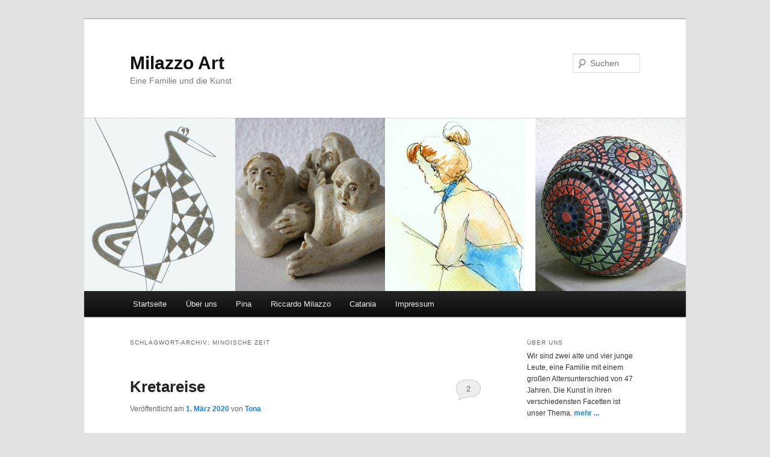

--- FILE ---
content_type: text/html; charset=UTF-8
request_url: https://art.milazzo-web.de/tag/minoische-zeit/
body_size: 18568
content:
<!DOCTYPE html>
<!--[if IE 6]>
<html id="ie6" lang="de">
<![endif]-->
<!--[if IE 7]>
<html id="ie7" lang="de">
<![endif]-->
<!--[if IE 8]>
<html id="ie8" lang="de">
<![endif]-->
<!--[if !(IE 6) & !(IE 7) & !(IE 8)]><!-->
<html lang="de">
<!--<![endif]-->
<head>
<meta charset="UTF-8" />
<meta name="viewport" content="width=device-width, initial-scale=1.0" />
<title>
minoische Zeit | Milazzo Art	</title>
<link rel="profile" href="https://gmpg.org/xfn/11" />
<link rel="stylesheet" type="text/css" media="all" href="https://art.milazzo-web.de/wp-content/themes/twentyeleven-child/style.css?ver=20250415" />
<link rel="pingback" href="https://art.milazzo-web.de/xmlrpc.php">
<!--[if lt IE 9]>
<script src="https://art.milazzo-web.de/wp-content/themes/twentyeleven/js/html5.js?ver=3.7.0" type="text/javascript"></script>
<![endif]-->
<meta name='robots' content='max-image-preview:large' />
<link rel="alternate" type="application/rss+xml" title="Milazzo Art &raquo; Feed" href="https://art.milazzo-web.de/feed/" />
<link rel="alternate" type="application/rss+xml" title="Milazzo Art &raquo; Kommentar-Feed" href="https://art.milazzo-web.de/comments/feed/" />

<script>
var MP3jPLAYLISTS = [];
var MP3jPLAYERS = [];
</script>
<link rel="alternate" type="application/rss+xml" title="Milazzo Art &raquo; Schlagwort-Feed zu minoische Zeit" href="https://art.milazzo-web.de/tag/minoische-zeit/feed/" />
<script type="text/javascript">
window._wpemojiSettings = {"baseUrl":"https:\/\/s.w.org\/images\/core\/emoji\/14.0.0\/72x72\/","ext":".png","svgUrl":"https:\/\/s.w.org\/images\/core\/emoji\/14.0.0\/svg\/","svgExt":".svg","source":{"concatemoji":"https:\/\/art.milazzo-web.de\/wp-includes\/js\/wp-emoji-release.min.js?ver=6.1.9"}};
/*! This file is auto-generated */
!function(e,a,t){var n,r,o,i=a.createElement("canvas"),p=i.getContext&&i.getContext("2d");function s(e,t){var a=String.fromCharCode,e=(p.clearRect(0,0,i.width,i.height),p.fillText(a.apply(this,e),0,0),i.toDataURL());return p.clearRect(0,0,i.width,i.height),p.fillText(a.apply(this,t),0,0),e===i.toDataURL()}function c(e){var t=a.createElement("script");t.src=e,t.defer=t.type="text/javascript",a.getElementsByTagName("head")[0].appendChild(t)}for(o=Array("flag","emoji"),t.supports={everything:!0,everythingExceptFlag:!0},r=0;r<o.length;r++)t.supports[o[r]]=function(e){if(p&&p.fillText)switch(p.textBaseline="top",p.font="600 32px Arial",e){case"flag":return s([127987,65039,8205,9895,65039],[127987,65039,8203,9895,65039])?!1:!s([55356,56826,55356,56819],[55356,56826,8203,55356,56819])&&!s([55356,57332,56128,56423,56128,56418,56128,56421,56128,56430,56128,56423,56128,56447],[55356,57332,8203,56128,56423,8203,56128,56418,8203,56128,56421,8203,56128,56430,8203,56128,56423,8203,56128,56447]);case"emoji":return!s([129777,127995,8205,129778,127999],[129777,127995,8203,129778,127999])}return!1}(o[r]),t.supports.everything=t.supports.everything&&t.supports[o[r]],"flag"!==o[r]&&(t.supports.everythingExceptFlag=t.supports.everythingExceptFlag&&t.supports[o[r]]);t.supports.everythingExceptFlag=t.supports.everythingExceptFlag&&!t.supports.flag,t.DOMReady=!1,t.readyCallback=function(){t.DOMReady=!0},t.supports.everything||(n=function(){t.readyCallback()},a.addEventListener?(a.addEventListener("DOMContentLoaded",n,!1),e.addEventListener("load",n,!1)):(e.attachEvent("onload",n),a.attachEvent("onreadystatechange",function(){"complete"===a.readyState&&t.readyCallback()})),(e=t.source||{}).concatemoji?c(e.concatemoji):e.wpemoji&&e.twemoji&&(c(e.twemoji),c(e.wpemoji)))}(window,document,window._wpemojiSettings);
</script>
<style type="text/css">
img.wp-smiley,
img.emoji {
	display: inline !important;
	border: none !important;
	box-shadow: none !important;
	height: 1em !important;
	width: 1em !important;
	margin: 0 0.07em !important;
	vertical-align: -0.1em !important;
	background: none !important;
	padding: 0 !important;
}
</style>
	<link rel='stylesheet' id='wp-block-library-css' href='https://art.milazzo-web.de/wp-includes/css/dist/block-library/style.min.css?ver=6.1.9' type='text/css' media='all' />
<style id='wp-block-library-theme-inline-css' type='text/css'>
.wp-block-audio figcaption{color:#555;font-size:13px;text-align:center}.is-dark-theme .wp-block-audio figcaption{color:hsla(0,0%,100%,.65)}.wp-block-audio{margin:0 0 1em}.wp-block-code{border:1px solid #ccc;border-radius:4px;font-family:Menlo,Consolas,monaco,monospace;padding:.8em 1em}.wp-block-embed figcaption{color:#555;font-size:13px;text-align:center}.is-dark-theme .wp-block-embed figcaption{color:hsla(0,0%,100%,.65)}.wp-block-embed{margin:0 0 1em}.blocks-gallery-caption{color:#555;font-size:13px;text-align:center}.is-dark-theme .blocks-gallery-caption{color:hsla(0,0%,100%,.65)}.wp-block-image figcaption{color:#555;font-size:13px;text-align:center}.is-dark-theme .wp-block-image figcaption{color:hsla(0,0%,100%,.65)}.wp-block-image{margin:0 0 1em}.wp-block-pullquote{border-top:4px solid;border-bottom:4px solid;margin-bottom:1.75em;color:currentColor}.wp-block-pullquote__citation,.wp-block-pullquote cite,.wp-block-pullquote footer{color:currentColor;text-transform:uppercase;font-size:.8125em;font-style:normal}.wp-block-quote{border-left:.25em solid;margin:0 0 1.75em;padding-left:1em}.wp-block-quote cite,.wp-block-quote footer{color:currentColor;font-size:.8125em;position:relative;font-style:normal}.wp-block-quote.has-text-align-right{border-left:none;border-right:.25em solid;padding-left:0;padding-right:1em}.wp-block-quote.has-text-align-center{border:none;padding-left:0}.wp-block-quote.is-large,.wp-block-quote.is-style-large,.wp-block-quote.is-style-plain{border:none}.wp-block-search .wp-block-search__label{font-weight:700}.wp-block-search__button{border:1px solid #ccc;padding:.375em .625em}:where(.wp-block-group.has-background){padding:1.25em 2.375em}.wp-block-separator.has-css-opacity{opacity:.4}.wp-block-separator{border:none;border-bottom:2px solid;margin-left:auto;margin-right:auto}.wp-block-separator.has-alpha-channel-opacity{opacity:1}.wp-block-separator:not(.is-style-wide):not(.is-style-dots){width:100px}.wp-block-separator.has-background:not(.is-style-dots){border-bottom:none;height:1px}.wp-block-separator.has-background:not(.is-style-wide):not(.is-style-dots){height:2px}.wp-block-table{margin:"0 0 1em 0"}.wp-block-table thead{border-bottom:3px solid}.wp-block-table tfoot{border-top:3px solid}.wp-block-table td,.wp-block-table th{word-break:normal}.wp-block-table figcaption{color:#555;font-size:13px;text-align:center}.is-dark-theme .wp-block-table figcaption{color:hsla(0,0%,100%,.65)}.wp-block-video figcaption{color:#555;font-size:13px;text-align:center}.is-dark-theme .wp-block-video figcaption{color:hsla(0,0%,100%,.65)}.wp-block-video{margin:0 0 1em}.wp-block-template-part.has-background{padding:1.25em 2.375em;margin-top:0;margin-bottom:0}
</style>
<link rel='stylesheet' id='classic-theme-styles-css' href='https://art.milazzo-web.de/wp-includes/css/classic-themes.min.css?ver=1' type='text/css' media='all' />
<style id='global-styles-inline-css' type='text/css'>
body{--wp--preset--color--black: #000;--wp--preset--color--cyan-bluish-gray: #abb8c3;--wp--preset--color--white: #fff;--wp--preset--color--pale-pink: #f78da7;--wp--preset--color--vivid-red: #cf2e2e;--wp--preset--color--luminous-vivid-orange: #ff6900;--wp--preset--color--luminous-vivid-amber: #fcb900;--wp--preset--color--light-green-cyan: #7bdcb5;--wp--preset--color--vivid-green-cyan: #00d084;--wp--preset--color--pale-cyan-blue: #8ed1fc;--wp--preset--color--vivid-cyan-blue: #0693e3;--wp--preset--color--vivid-purple: #9b51e0;--wp--preset--color--blue: #1982d1;--wp--preset--color--dark-gray: #373737;--wp--preset--color--medium-gray: #666;--wp--preset--color--light-gray: #e2e2e2;--wp--preset--gradient--vivid-cyan-blue-to-vivid-purple: linear-gradient(135deg,rgba(6,147,227,1) 0%,rgb(155,81,224) 100%);--wp--preset--gradient--light-green-cyan-to-vivid-green-cyan: linear-gradient(135deg,rgb(122,220,180) 0%,rgb(0,208,130) 100%);--wp--preset--gradient--luminous-vivid-amber-to-luminous-vivid-orange: linear-gradient(135deg,rgba(252,185,0,1) 0%,rgba(255,105,0,1) 100%);--wp--preset--gradient--luminous-vivid-orange-to-vivid-red: linear-gradient(135deg,rgba(255,105,0,1) 0%,rgb(207,46,46) 100%);--wp--preset--gradient--very-light-gray-to-cyan-bluish-gray: linear-gradient(135deg,rgb(238,238,238) 0%,rgb(169,184,195) 100%);--wp--preset--gradient--cool-to-warm-spectrum: linear-gradient(135deg,rgb(74,234,220) 0%,rgb(151,120,209) 20%,rgb(207,42,186) 40%,rgb(238,44,130) 60%,rgb(251,105,98) 80%,rgb(254,248,76) 100%);--wp--preset--gradient--blush-light-purple: linear-gradient(135deg,rgb(255,206,236) 0%,rgb(152,150,240) 100%);--wp--preset--gradient--blush-bordeaux: linear-gradient(135deg,rgb(254,205,165) 0%,rgb(254,45,45) 50%,rgb(107,0,62) 100%);--wp--preset--gradient--luminous-dusk: linear-gradient(135deg,rgb(255,203,112) 0%,rgb(199,81,192) 50%,rgb(65,88,208) 100%);--wp--preset--gradient--pale-ocean: linear-gradient(135deg,rgb(255,245,203) 0%,rgb(182,227,212) 50%,rgb(51,167,181) 100%);--wp--preset--gradient--electric-grass: linear-gradient(135deg,rgb(202,248,128) 0%,rgb(113,206,126) 100%);--wp--preset--gradient--midnight: linear-gradient(135deg,rgb(2,3,129) 0%,rgb(40,116,252) 100%);--wp--preset--duotone--dark-grayscale: url('#wp-duotone-dark-grayscale');--wp--preset--duotone--grayscale: url('#wp-duotone-grayscale');--wp--preset--duotone--purple-yellow: url('#wp-duotone-purple-yellow');--wp--preset--duotone--blue-red: url('#wp-duotone-blue-red');--wp--preset--duotone--midnight: url('#wp-duotone-midnight');--wp--preset--duotone--magenta-yellow: url('#wp-duotone-magenta-yellow');--wp--preset--duotone--purple-green: url('#wp-duotone-purple-green');--wp--preset--duotone--blue-orange: url('#wp-duotone-blue-orange');--wp--preset--font-size--small: 13px;--wp--preset--font-size--medium: 20px;--wp--preset--font-size--large: 36px;--wp--preset--font-size--x-large: 42px;--wp--preset--spacing--20: 0.44rem;--wp--preset--spacing--30: 0.67rem;--wp--preset--spacing--40: 1rem;--wp--preset--spacing--50: 1.5rem;--wp--preset--spacing--60: 2.25rem;--wp--preset--spacing--70: 3.38rem;--wp--preset--spacing--80: 5.06rem;}:where(.is-layout-flex){gap: 0.5em;}body .is-layout-flow > .alignleft{float: left;margin-inline-start: 0;margin-inline-end: 2em;}body .is-layout-flow > .alignright{float: right;margin-inline-start: 2em;margin-inline-end: 0;}body .is-layout-flow > .aligncenter{margin-left: auto !important;margin-right: auto !important;}body .is-layout-constrained > .alignleft{float: left;margin-inline-start: 0;margin-inline-end: 2em;}body .is-layout-constrained > .alignright{float: right;margin-inline-start: 2em;margin-inline-end: 0;}body .is-layout-constrained > .aligncenter{margin-left: auto !important;margin-right: auto !important;}body .is-layout-constrained > :where(:not(.alignleft):not(.alignright):not(.alignfull)){max-width: var(--wp--style--global--content-size);margin-left: auto !important;margin-right: auto !important;}body .is-layout-constrained > .alignwide{max-width: var(--wp--style--global--wide-size);}body .is-layout-flex{display: flex;}body .is-layout-flex{flex-wrap: wrap;align-items: center;}body .is-layout-flex > *{margin: 0;}:where(.wp-block-columns.is-layout-flex){gap: 2em;}.has-black-color{color: var(--wp--preset--color--black) !important;}.has-cyan-bluish-gray-color{color: var(--wp--preset--color--cyan-bluish-gray) !important;}.has-white-color{color: var(--wp--preset--color--white) !important;}.has-pale-pink-color{color: var(--wp--preset--color--pale-pink) !important;}.has-vivid-red-color{color: var(--wp--preset--color--vivid-red) !important;}.has-luminous-vivid-orange-color{color: var(--wp--preset--color--luminous-vivid-orange) !important;}.has-luminous-vivid-amber-color{color: var(--wp--preset--color--luminous-vivid-amber) !important;}.has-light-green-cyan-color{color: var(--wp--preset--color--light-green-cyan) !important;}.has-vivid-green-cyan-color{color: var(--wp--preset--color--vivid-green-cyan) !important;}.has-pale-cyan-blue-color{color: var(--wp--preset--color--pale-cyan-blue) !important;}.has-vivid-cyan-blue-color{color: var(--wp--preset--color--vivid-cyan-blue) !important;}.has-vivid-purple-color{color: var(--wp--preset--color--vivid-purple) !important;}.has-black-background-color{background-color: var(--wp--preset--color--black) !important;}.has-cyan-bluish-gray-background-color{background-color: var(--wp--preset--color--cyan-bluish-gray) !important;}.has-white-background-color{background-color: var(--wp--preset--color--white) !important;}.has-pale-pink-background-color{background-color: var(--wp--preset--color--pale-pink) !important;}.has-vivid-red-background-color{background-color: var(--wp--preset--color--vivid-red) !important;}.has-luminous-vivid-orange-background-color{background-color: var(--wp--preset--color--luminous-vivid-orange) !important;}.has-luminous-vivid-amber-background-color{background-color: var(--wp--preset--color--luminous-vivid-amber) !important;}.has-light-green-cyan-background-color{background-color: var(--wp--preset--color--light-green-cyan) !important;}.has-vivid-green-cyan-background-color{background-color: var(--wp--preset--color--vivid-green-cyan) !important;}.has-pale-cyan-blue-background-color{background-color: var(--wp--preset--color--pale-cyan-blue) !important;}.has-vivid-cyan-blue-background-color{background-color: var(--wp--preset--color--vivid-cyan-blue) !important;}.has-vivid-purple-background-color{background-color: var(--wp--preset--color--vivid-purple) !important;}.has-black-border-color{border-color: var(--wp--preset--color--black) !important;}.has-cyan-bluish-gray-border-color{border-color: var(--wp--preset--color--cyan-bluish-gray) !important;}.has-white-border-color{border-color: var(--wp--preset--color--white) !important;}.has-pale-pink-border-color{border-color: var(--wp--preset--color--pale-pink) !important;}.has-vivid-red-border-color{border-color: var(--wp--preset--color--vivid-red) !important;}.has-luminous-vivid-orange-border-color{border-color: var(--wp--preset--color--luminous-vivid-orange) !important;}.has-luminous-vivid-amber-border-color{border-color: var(--wp--preset--color--luminous-vivid-amber) !important;}.has-light-green-cyan-border-color{border-color: var(--wp--preset--color--light-green-cyan) !important;}.has-vivid-green-cyan-border-color{border-color: var(--wp--preset--color--vivid-green-cyan) !important;}.has-pale-cyan-blue-border-color{border-color: var(--wp--preset--color--pale-cyan-blue) !important;}.has-vivid-cyan-blue-border-color{border-color: var(--wp--preset--color--vivid-cyan-blue) !important;}.has-vivid-purple-border-color{border-color: var(--wp--preset--color--vivid-purple) !important;}.has-vivid-cyan-blue-to-vivid-purple-gradient-background{background: var(--wp--preset--gradient--vivid-cyan-blue-to-vivid-purple) !important;}.has-light-green-cyan-to-vivid-green-cyan-gradient-background{background: var(--wp--preset--gradient--light-green-cyan-to-vivid-green-cyan) !important;}.has-luminous-vivid-amber-to-luminous-vivid-orange-gradient-background{background: var(--wp--preset--gradient--luminous-vivid-amber-to-luminous-vivid-orange) !important;}.has-luminous-vivid-orange-to-vivid-red-gradient-background{background: var(--wp--preset--gradient--luminous-vivid-orange-to-vivid-red) !important;}.has-very-light-gray-to-cyan-bluish-gray-gradient-background{background: var(--wp--preset--gradient--very-light-gray-to-cyan-bluish-gray) !important;}.has-cool-to-warm-spectrum-gradient-background{background: var(--wp--preset--gradient--cool-to-warm-spectrum) !important;}.has-blush-light-purple-gradient-background{background: var(--wp--preset--gradient--blush-light-purple) !important;}.has-blush-bordeaux-gradient-background{background: var(--wp--preset--gradient--blush-bordeaux) !important;}.has-luminous-dusk-gradient-background{background: var(--wp--preset--gradient--luminous-dusk) !important;}.has-pale-ocean-gradient-background{background: var(--wp--preset--gradient--pale-ocean) !important;}.has-electric-grass-gradient-background{background: var(--wp--preset--gradient--electric-grass) !important;}.has-midnight-gradient-background{background: var(--wp--preset--gradient--midnight) !important;}.has-small-font-size{font-size: var(--wp--preset--font-size--small) !important;}.has-medium-font-size{font-size: var(--wp--preset--font-size--medium) !important;}.has-large-font-size{font-size: var(--wp--preset--font-size--large) !important;}.has-x-large-font-size{font-size: var(--wp--preset--font-size--x-large) !important;}
.wp-block-navigation a:where(:not(.wp-element-button)){color: inherit;}
:where(.wp-block-columns.is-layout-flex){gap: 2em;}
.wp-block-pullquote{font-size: 1.5em;line-height: 1.6;}
</style>
<link rel='stylesheet' id='parent-style-css' href='https://art.milazzo-web.de/wp-content/themes/twentyeleven/style.css?ver=6.1.9' type='text/css' media='all' />
<link rel='stylesheet' id='child-theme-css-css' href='https://art.milazzo-web.de/wp-content/themes/twentyeleven-child/style.css?ver=6.1.9' type='text/css' media='all' />
<link rel='stylesheet' id='twentyeleven-block-style-css' href='https://art.milazzo-web.de/wp-content/themes/twentyeleven/blocks.css?ver=20240703' type='text/css' media='all' />
<link rel='stylesheet' id='slb_core-css' href='https://art.milazzo-web.de/wp-content/plugins/simple-lightbox/client/css/app.css?ver=2.9.4' type='text/css' media='all' />
<link rel='stylesheet' id='mp3-jplayer-css' href='https://art.milazzo-web.de/wp-content/plugins/mp3-jplayer/css/light.css?ver=2.7.3' type='text/css' media='all' />
<link rel="https://api.w.org/" href="https://art.milazzo-web.de/wp-json/" /><link rel="alternate" type="application/json" href="https://art.milazzo-web.de/wp-json/wp/v2/tags/525" /><link rel="wlwmanifest" type="application/wlwmanifest+xml" href="https://art.milazzo-web.de/wp-includes/wlwmanifest.xml" />
<meta name="generator" content="WordPress 6.1.9" />
<link rel="icon" href="https://art.milazzo-web.de/wp-content/uploads/2018/11/cropped-Milazzo-Art-32x32.jpg" sizes="32x32" />
<link rel="icon" href="https://art.milazzo-web.de/wp-content/uploads/2018/11/cropped-Milazzo-Art-192x192.jpg" sizes="192x192" />
<link rel="apple-touch-icon" href="https://art.milazzo-web.de/wp-content/uploads/2018/11/cropped-Milazzo-Art-180x180.jpg" />
<meta name="msapplication-TileImage" content="https://art.milazzo-web.de/wp-content/uploads/2018/11/cropped-Milazzo-Art-270x270.jpg" />
</head>

<body class="archive tag tag-minoische-zeit tag-525 wp-embed-responsive two-column right-sidebar">
<div class="skip-link"><a class="assistive-text" href="#content">Zum primären Inhalt springen</a></div><div class="skip-link"><a class="assistive-text" href="#secondary">Zum sekundären Inhalt springen</a></div><svg xmlns="http://www.w3.org/2000/svg" viewBox="0 0 0 0" width="0" height="0" focusable="false" role="none" style="visibility: hidden; position: absolute; left: -9999px; overflow: hidden;" ><defs><filter id="wp-duotone-dark-grayscale"><feColorMatrix color-interpolation-filters="sRGB" type="matrix" values=" .299 .587 .114 0 0 .299 .587 .114 0 0 .299 .587 .114 0 0 .299 .587 .114 0 0 " /><feComponentTransfer color-interpolation-filters="sRGB" ><feFuncR type="table" tableValues="0 0.49803921568627" /><feFuncG type="table" tableValues="0 0.49803921568627" /><feFuncB type="table" tableValues="0 0.49803921568627" /><feFuncA type="table" tableValues="1 1" /></feComponentTransfer><feComposite in2="SourceGraphic" operator="in" /></filter></defs></svg><svg xmlns="http://www.w3.org/2000/svg" viewBox="0 0 0 0" width="0" height="0" focusable="false" role="none" style="visibility: hidden; position: absolute; left: -9999px; overflow: hidden;" ><defs><filter id="wp-duotone-grayscale"><feColorMatrix color-interpolation-filters="sRGB" type="matrix" values=" .299 .587 .114 0 0 .299 .587 .114 0 0 .299 .587 .114 0 0 .299 .587 .114 0 0 " /><feComponentTransfer color-interpolation-filters="sRGB" ><feFuncR type="table" tableValues="0 1" /><feFuncG type="table" tableValues="0 1" /><feFuncB type="table" tableValues="0 1" /><feFuncA type="table" tableValues="1 1" /></feComponentTransfer><feComposite in2="SourceGraphic" operator="in" /></filter></defs></svg><svg xmlns="http://www.w3.org/2000/svg" viewBox="0 0 0 0" width="0" height="0" focusable="false" role="none" style="visibility: hidden; position: absolute; left: -9999px; overflow: hidden;" ><defs><filter id="wp-duotone-purple-yellow"><feColorMatrix color-interpolation-filters="sRGB" type="matrix" values=" .299 .587 .114 0 0 .299 .587 .114 0 0 .299 .587 .114 0 0 .299 .587 .114 0 0 " /><feComponentTransfer color-interpolation-filters="sRGB" ><feFuncR type="table" tableValues="0.54901960784314 0.98823529411765" /><feFuncG type="table" tableValues="0 1" /><feFuncB type="table" tableValues="0.71764705882353 0.25490196078431" /><feFuncA type="table" tableValues="1 1" /></feComponentTransfer><feComposite in2="SourceGraphic" operator="in" /></filter></defs></svg><svg xmlns="http://www.w3.org/2000/svg" viewBox="0 0 0 0" width="0" height="0" focusable="false" role="none" style="visibility: hidden; position: absolute; left: -9999px; overflow: hidden;" ><defs><filter id="wp-duotone-blue-red"><feColorMatrix color-interpolation-filters="sRGB" type="matrix" values=" .299 .587 .114 0 0 .299 .587 .114 0 0 .299 .587 .114 0 0 .299 .587 .114 0 0 " /><feComponentTransfer color-interpolation-filters="sRGB" ><feFuncR type="table" tableValues="0 1" /><feFuncG type="table" tableValues="0 0.27843137254902" /><feFuncB type="table" tableValues="0.5921568627451 0.27843137254902" /><feFuncA type="table" tableValues="1 1" /></feComponentTransfer><feComposite in2="SourceGraphic" operator="in" /></filter></defs></svg><svg xmlns="http://www.w3.org/2000/svg" viewBox="0 0 0 0" width="0" height="0" focusable="false" role="none" style="visibility: hidden; position: absolute; left: -9999px; overflow: hidden;" ><defs><filter id="wp-duotone-midnight"><feColorMatrix color-interpolation-filters="sRGB" type="matrix" values=" .299 .587 .114 0 0 .299 .587 .114 0 0 .299 .587 .114 0 0 .299 .587 .114 0 0 " /><feComponentTransfer color-interpolation-filters="sRGB" ><feFuncR type="table" tableValues="0 0" /><feFuncG type="table" tableValues="0 0.64705882352941" /><feFuncB type="table" tableValues="0 1" /><feFuncA type="table" tableValues="1 1" /></feComponentTransfer><feComposite in2="SourceGraphic" operator="in" /></filter></defs></svg><svg xmlns="http://www.w3.org/2000/svg" viewBox="0 0 0 0" width="0" height="0" focusable="false" role="none" style="visibility: hidden; position: absolute; left: -9999px; overflow: hidden;" ><defs><filter id="wp-duotone-magenta-yellow"><feColorMatrix color-interpolation-filters="sRGB" type="matrix" values=" .299 .587 .114 0 0 .299 .587 .114 0 0 .299 .587 .114 0 0 .299 .587 .114 0 0 " /><feComponentTransfer color-interpolation-filters="sRGB" ><feFuncR type="table" tableValues="0.78039215686275 1" /><feFuncG type="table" tableValues="0 0.94901960784314" /><feFuncB type="table" tableValues="0.35294117647059 0.47058823529412" /><feFuncA type="table" tableValues="1 1" /></feComponentTransfer><feComposite in2="SourceGraphic" operator="in" /></filter></defs></svg><svg xmlns="http://www.w3.org/2000/svg" viewBox="0 0 0 0" width="0" height="0" focusable="false" role="none" style="visibility: hidden; position: absolute; left: -9999px; overflow: hidden;" ><defs><filter id="wp-duotone-purple-green"><feColorMatrix color-interpolation-filters="sRGB" type="matrix" values=" .299 .587 .114 0 0 .299 .587 .114 0 0 .299 .587 .114 0 0 .299 .587 .114 0 0 " /><feComponentTransfer color-interpolation-filters="sRGB" ><feFuncR type="table" tableValues="0.65098039215686 0.40392156862745" /><feFuncG type="table" tableValues="0 1" /><feFuncB type="table" tableValues="0.44705882352941 0.4" /><feFuncA type="table" tableValues="1 1" /></feComponentTransfer><feComposite in2="SourceGraphic" operator="in" /></filter></defs></svg><svg xmlns="http://www.w3.org/2000/svg" viewBox="0 0 0 0" width="0" height="0" focusable="false" role="none" style="visibility: hidden; position: absolute; left: -9999px; overflow: hidden;" ><defs><filter id="wp-duotone-blue-orange"><feColorMatrix color-interpolation-filters="sRGB" type="matrix" values=" .299 .587 .114 0 0 .299 .587 .114 0 0 .299 .587 .114 0 0 .299 .587 .114 0 0 " /><feComponentTransfer color-interpolation-filters="sRGB" ><feFuncR type="table" tableValues="0.098039215686275 1" /><feFuncG type="table" tableValues="0 0.66274509803922" /><feFuncB type="table" tableValues="0.84705882352941 0.41960784313725" /><feFuncA type="table" tableValues="1 1" /></feComponentTransfer><feComposite in2="SourceGraphic" operator="in" /></filter></defs></svg><div id="page" class="hfeed">
	<header id="branding">
			<hgroup>
							<h1 id="site-title"><span><a href="https://art.milazzo-web.de/" rel="home" >Milazzo Art</a></span></h1>
				<h2 id="site-description">Eine Familie und die Kunst</h2>
			</hgroup>

						<a href="https://art.milazzo-web.de/" rel="home" >
				<img src="https://art.milazzo-web.de/wp-content/uploads/2013/08/kopf_vierer.jpg" width="1000" height="288" alt="Milazzo Art" srcset="https://art.milazzo-web.de/wp-content/uploads/2013/08/kopf_vierer.jpg 1000w, https://art.milazzo-web.de/wp-content/uploads/2013/08/kopf_vierer-300x86.jpg 300w, https://art.milazzo-web.de/wp-content/uploads/2013/08/kopf_vierer-500x144.jpg 500w" sizes="(max-width: 1000px) 100vw, 1000px" />			</a>
			
									<form method="get" id="searchform" action="https://art.milazzo-web.de/">
		<label for="s" class="assistive-text">Suchen</label>
		<input type="text" class="field" name="s" id="s" placeholder="Suchen" />
		<input type="submit" class="submit" name="submit" id="searchsubmit" value="Suchen" />
	</form>
			
			<nav id="access">
				<h3 class="assistive-text">Hauptmenü</h3>
				<div class="menu-navi-container"><ul id="menu-navi" class="menu"><li id="menu-item-4753" class="menu-item menu-item-type-custom menu-item-object-custom menu-item-home menu-item-4753"><a href="https://art.milazzo-web.de">Startseite</a></li>
<li id="menu-item-4754" class="menu-item menu-item-type-post_type menu-item-object-page menu-item-4754"><a href="https://art.milazzo-web.de/ueber-uns/">Über uns</a></li>
<li id="menu-item-4755" class="menu-item menu-item-type-post_type menu-item-object-page menu-item-has-children menu-item-4755"><a href="https://art.milazzo-web.de/pina/">Pina</a>
<ul class="sub-menu">
	<li id="menu-item-4759" class="menu-item menu-item-type-post_type menu-item-object-page menu-item-4759"><a href="https://art.milazzo-web.de/pina/galerie-2012/">Galerie 2012</a></li>
	<li id="menu-item-4776" class="menu-item menu-item-type-post_type menu-item-object-page menu-item-4776"><a href="https://art.milazzo-web.de/pina/galerie-2013/">Galerie 2013</a></li>
	<li id="menu-item-4775" class="menu-item menu-item-type-post_type menu-item-object-page menu-item-4775"><a href="https://art.milazzo-web.de/pina/galerie-2014/">Galerie 2014</a></li>
	<li id="menu-item-4774" class="menu-item menu-item-type-post_type menu-item-object-page menu-item-4774"><a href="https://art.milazzo-web.de/pina/galerie-2015/">Galerie 2015</a></li>
</ul>
</li>
<li id="menu-item-4756" class="menu-item menu-item-type-post_type menu-item-object-page menu-item-has-children menu-item-4756"><a href="https://art.milazzo-web.de/ricc/">Riccardo Milazzo</a>
<ul class="sub-menu">
	<li id="menu-item-4777" class="menu-item menu-item-type-post_type menu-item-object-page menu-item-4777"><a href="https://art.milazzo-web.de/ricc/riccardos-galerie/">Riccardos Galerie</a></li>
</ul>
</li>
<li id="menu-item-4757" class="menu-item menu-item-type-post_type menu-item-object-page menu-item-has-children menu-item-4757"><a href="https://art.milazzo-web.de/catania-2/">Catania</a>
<ul class="sub-menu">
	<li id="menu-item-4772" class="menu-item menu-item-type-post_type menu-item-object-page menu-item-4772"><a href="https://art.milazzo-web.de/catania-2/palazzo-platamone/">Palazzo Platamone</a></li>
	<li id="menu-item-4771" class="menu-item menu-item-type-post_type menu-item-object-page menu-item-4771"><a href="https://art.milazzo-web.de/catania-2/st-agatha/">St. Agatha</a></li>
	<li id="menu-item-4770" class="menu-item menu-item-type-post_type menu-item-object-page menu-item-4770"><a href="https://art.milazzo-web.de/catania-2/opera-dei-pupi/">Opera dei Pupi</a></li>
	<li id="menu-item-4769" class="menu-item menu-item-type-post_type menu-item-object-page menu-item-4769"><a href="https://art.milazzo-web.de/catania-2/tagebuch-einer-reise/">Tagebuch einer Reise</a></li>
	<li id="menu-item-4768" class="menu-item menu-item-type-post_type menu-item-object-page menu-item-4768"><a href="https://art.milazzo-web.de/catania-2/zehn-tage-sizilien-ostern-2016/">Zehn Tage Sizilien – Ostern 2016</a></li>
	<li id="menu-item-5400" class="menu-item menu-item-type-post_type menu-item-object-post menu-item-5400"><a href="https://art.milazzo-web.de/2017/03/25/sizilien-2017/">Sizilien 2017</a></li>
	<li id="menu-item-5399" class="menu-item menu-item-type-post_type menu-item-object-post menu-item-5399"><a href="https://art.milazzo-web.de/2023/03/28/catania-2023/">Catania 2023</a></li>
</ul>
</li>
<li id="menu-item-4773" class="menu-item menu-item-type-post_type menu-item-object-page menu-item-4773"><a href="https://art.milazzo-web.de/impressum/">Impressum</a></li>
</ul></div>			</nav><!-- #access -->
	</header><!-- #branding -->


	<div id="main">

		<section id="primary">
			<div id="content" role="main">

			
				<header class="page-header">
					<h1 class="page-title">
					Schlagwort-Archiv: <span>minoische Zeit</span>					</h1>

									</header>

				
				
					
	<article id="post-4934" class="post-4934 post type-post status-publish format-standard has-post-thumbnail hentry category-allgemein category-tano category-tona tag-goetter tag-griechenland tag-kreta tag-matala tag-minoische-zeit tag-teppichverkauf tag-urlaub tag-zeus">
		<header class="entry-header">
						<h1 class="entry-title"><a href="https://art.milazzo-web.de/2020/03/01/kretareise/" rel="bookmark">Kretareise</a></h1>
			
						<div class="entry-meta">
				<span class="sep">Veröffentlicht am </span><a href="https://art.milazzo-web.de/2020/03/01/kretareise/" title="14:23" rel="bookmark"><time class="entry-date" datetime="2020-03-01T14:23:38+01:00">1. März 2020</time></a><span class="by-author"> <span class="sep"> von </span> <span class="author vcard"><a class="url fn n" href="https://art.milazzo-web.de/author/tona/" title="Alle Beiträge von Tona anzeigen" rel="author">Tona</a></span></span>			</div><!-- .entry-meta -->
			
						<div class="comments-link">
				<a href="https://art.milazzo-web.de/2020/03/01/kretareise/#comments">2</a>			</div>
					</header><!-- .entry-header -->

				<div class="entry-content">
			
<h2>Tona erzählt von der Kretareise</h2>



<p>Kreta, Geburtsort des Zeus, dem höchsten aller Götter. Diesen Februar waren Tano und ich ganz nah an seiner Geburtsgrotte auf der Lasithi-Hochebene. Leider war sie aber im Winter geschlossen.</p>



<p>Der Legende nach verwandelte sich der Göttervater in einen Stier und entführte die Königstochter Europa. In Matala, einem ehemaligen minioistischen Hafen, ging Zeus an Land. Tano dagegen stieg dort in den winterkalten Ozean und watete ufernah auf und ab.  </p>



<ul class="is-layout-flex wp-block-gallery-1 wp-block-gallery columns-3 is-cropped"><li class="blocks-gallery-item"><figure><a href="https://art.milazzo-web.de/wp-content/uploads/2020/03/IMG_20200210_125627-Groß.jpg" data-slb-active="1" data-slb-asset="464838418" data-slb-internal="0" data-slb-group="4934"><img decoding="async" width="1440" height="1080" src="https://art.milazzo-web.de/wp-content/uploads/2020/03/IMG_20200210_125627-Groß.jpg" alt="" data-id="4939" data-link="https://art.milazzo-web.de/?attachment_id=4939" class="wp-image-4939" srcset="https://art.milazzo-web.de/wp-content/uploads/2020/03/IMG_20200210_125627-Groß.jpg 1440w, https://art.milazzo-web.de/wp-content/uploads/2020/03/IMG_20200210_125627-Groß-300x225.jpg 300w, https://art.milazzo-web.de/wp-content/uploads/2020/03/IMG_20200210_125627-Groß-768x576.jpg 768w, https://art.milazzo-web.de/wp-content/uploads/2020/03/IMG_20200210_125627-Groß-400x300.jpg 400w" sizes="(max-width: 1440px) 100vw, 1440px" /></a></figure></li><li class="blocks-gallery-item"><figure><a href="https://art.milazzo-web.de/wp-content/uploads/2020/03/IMG_20200210_125507-Groß.jpg" data-slb-active="1" data-slb-asset="1742538172" data-slb-internal="0" data-slb-group="4934"><img decoding="async" loading="lazy" width="1080" height="1440" src="https://art.milazzo-web.de/wp-content/uploads/2020/03/IMG_20200210_125507-Groß.jpg" alt="" data-id="4938" data-link="https://art.milazzo-web.de/?attachment_id=4938" class="wp-image-4938" srcset="https://art.milazzo-web.de/wp-content/uploads/2020/03/IMG_20200210_125507-Groß.jpg 1080w, https://art.milazzo-web.de/wp-content/uploads/2020/03/IMG_20200210_125507-Groß-225x300.jpg 225w, https://art.milazzo-web.de/wp-content/uploads/2020/03/IMG_20200210_125507-Groß-768x1024.jpg 768w" sizes="(max-width: 1080px) 100vw, 1080px" /></a></figure></li><li class="blocks-gallery-item"><figure><a href="https://art.milazzo-web.de/wp-content/uploads/2020/03/IMG_20200207_161652-Groß.jpg" data-slb-active="1" data-slb-asset="1137770651" data-slb-internal="0" data-slb-group="4934"><img decoding="async" loading="lazy" width="1080" height="1440" src="https://art.milazzo-web.de/wp-content/uploads/2020/03/IMG_20200207_161652-Groß.jpg" alt="" data-id="4941" data-link="https://art.milazzo-web.de/?attachment_id=4941" class="wp-image-4941" srcset="https://art.milazzo-web.de/wp-content/uploads/2020/03/IMG_20200207_161652-Groß.jpg 1080w, https://art.milazzo-web.de/wp-content/uploads/2020/03/IMG_20200207_161652-Groß-225x300.jpg 225w, https://art.milazzo-web.de/wp-content/uploads/2020/03/IMG_20200207_161652-Groß-768x1024.jpg 768w" sizes="(max-width: 1080px) 100vw, 1080px" /></a></figure></li></ul>



<p>Natürlich wird man als Tourist dort hin geführt, aber eher wegen den bekannten Sandsteinhöhlen, in denen sich in den 60er Jahren amerikanische Hippies niederließen, um der Einberufung zum Vietnamkrieg zu entkommen.  </p>



<ul class="is-layout-flex wp-block-gallery-3 wp-block-gallery columns-3 is-cropped"><li class="blocks-gallery-item"><figure><a href="https://art.milazzo-web.de/wp-content/uploads/2020/03/IMG_20200210_144121-Groß.jpg" data-slb-active="1" data-slb-asset="1521561282" data-slb-internal="0" data-slb-group="4934"><img decoding="async" loading="lazy" width="1080" height="1440" src="https://art.milazzo-web.de/wp-content/uploads/2020/03/IMG_20200210_144121-Groß.jpg" alt="" data-id="4943" data-link="https://art.milazzo-web.de/?attachment_id=4943" class="wp-image-4943" srcset="https://art.milazzo-web.de/wp-content/uploads/2020/03/IMG_20200210_144121-Groß.jpg 1080w, https://art.milazzo-web.de/wp-content/uploads/2020/03/IMG_20200210_144121-Groß-225x300.jpg 225w, https://art.milazzo-web.de/wp-content/uploads/2020/03/IMG_20200210_144121-Groß-768x1024.jpg 768w" sizes="(max-width: 1080px) 100vw, 1080px" /></a></figure></li><li class="blocks-gallery-item"><figure><a href="https://art.milazzo-web.de/wp-content/uploads/2020/03/IMG_20200210_142424-Groß.jpg" data-slb-active="1" data-slb-asset="313068652" data-slb-internal="0" data-slb-group="4934"><img decoding="async" loading="lazy" width="1080" height="1440" src="https://art.milazzo-web.de/wp-content/uploads/2020/03/IMG_20200210_142424-Groß.jpg" alt="" data-id="4944" data-link="https://art.milazzo-web.de/?attachment_id=4944" class="wp-image-4944" srcset="https://art.milazzo-web.de/wp-content/uploads/2020/03/IMG_20200210_142424-Groß.jpg 1080w, https://art.milazzo-web.de/wp-content/uploads/2020/03/IMG_20200210_142424-Groß-225x300.jpg 225w, https://art.milazzo-web.de/wp-content/uploads/2020/03/IMG_20200210_142424-Groß-768x1024.jpg 768w" sizes="(max-width: 1080px) 100vw, 1080px" /></a></figure></li><li class="blocks-gallery-item"><figure><a href="https://art.milazzo-web.de/wp-content/uploads/2020/03/IMG_20200210_142447-Groß.jpg" data-slb-active="1" data-slb-asset="1634072083" data-slb-internal="0" data-slb-group="4934"><img decoding="async" loading="lazy" width="1080" height="1440" src="https://art.milazzo-web.de/wp-content/uploads/2020/03/IMG_20200210_142447-Groß.jpg" alt="" data-id="4945" data-link="https://art.milazzo-web.de/?attachment_id=4945" class="wp-image-4945" srcset="https://art.milazzo-web.de/wp-content/uploads/2020/03/IMG_20200210_142447-Groß.jpg 1080w, https://art.milazzo-web.de/wp-content/uploads/2020/03/IMG_20200210_142447-Groß-225x300.jpg 225w, https://art.milazzo-web.de/wp-content/uploads/2020/03/IMG_20200210_142447-Groß-768x1024.jpg 768w" sizes="(max-width: 1080px) 100vw, 1080px" /></a></figure></li><li class="blocks-gallery-item"><figure><a href="https://art.milazzo-web.de/wp-content/uploads/2020/03/IMG_20200210_142541-Groß.jpg" data-slb-active="1" data-slb-asset="705030565" data-slb-internal="0" data-slb-group="4934"><img decoding="async" loading="lazy" width="1080" height="1440" src="https://art.milazzo-web.de/wp-content/uploads/2020/03/IMG_20200210_142541-Groß.jpg" alt="" data-id="4946" data-link="https://art.milazzo-web.de/?attachment_id=4946" class="wp-image-4946" srcset="https://art.milazzo-web.de/wp-content/uploads/2020/03/IMG_20200210_142541-Groß.jpg 1080w, https://art.milazzo-web.de/wp-content/uploads/2020/03/IMG_20200210_142541-Groß-225x300.jpg 225w, https://art.milazzo-web.de/wp-content/uploads/2020/03/IMG_20200210_142541-Groß-768x1024.jpg 768w" sizes="(max-width: 1080px) 100vw, 1080px" /></a></figure></li><li class="blocks-gallery-item"><figure><a href="https://art.milazzo-web.de/wp-content/uploads/2020/03/IMG_20200210_143347-Groß.jpg" data-slb-active="1" data-slb-asset="1399119577" data-slb-internal="0" data-slb-group="4934"><img decoding="async" loading="lazy" width="1080" height="1440" src="https://art.milazzo-web.de/wp-content/uploads/2020/03/IMG_20200210_143347-Groß.jpg" alt="" data-id="4947" data-link="https://art.milazzo-web.de/?attachment_id=4947" class="wp-image-4947" srcset="https://art.milazzo-web.de/wp-content/uploads/2020/03/IMG_20200210_143347-Groß.jpg 1080w, https://art.milazzo-web.de/wp-content/uploads/2020/03/IMG_20200210_143347-Groß-225x300.jpg 225w, https://art.milazzo-web.de/wp-content/uploads/2020/03/IMG_20200210_143347-Groß-768x1024.jpg 768w" sizes="(max-width: 1080px) 100vw, 1080px" /></a></figure></li><li class="blocks-gallery-item"><figure><a href="https://art.milazzo-web.de/wp-content/uploads/2020/03/IMG_20200210_143534-Groß.jpg" data-slb-active="1" data-slb-asset="355163642" data-slb-internal="0" data-slb-group="4934"><img decoding="async" loading="lazy" width="1080" height="1440" src="https://art.milazzo-web.de/wp-content/uploads/2020/03/IMG_20200210_143534-Groß.jpg" alt="" data-id="4948" data-link="https://art.milazzo-web.de/?attachment_id=4948" class="wp-image-4948" srcset="https://art.milazzo-web.de/wp-content/uploads/2020/03/IMG_20200210_143534-Groß.jpg 1080w, https://art.milazzo-web.de/wp-content/uploads/2020/03/IMG_20200210_143534-Groß-225x300.jpg 225w, https://art.milazzo-web.de/wp-content/uploads/2020/03/IMG_20200210_143534-Groß-768x1024.jpg 768w" sizes="(max-width: 1080px) 100vw, 1080px" /></a></figure></li></ul>



<p>Die meisten in unserer Reisegruppe gingen Essen, doch wir entkamen ihr und flohen in das kleine Dorf Matala. Doch dort sah ich es fast nur durch die Linse meines Smartphones, gefangen durch die unzähligen Motive, die sich mir dort boten; zum Beispiel die bunten Kreidezeichnungen auf den Straßen und Häusern, die an die Zeit der Blumenkinder erinnerten.</p>



<p>Ein Höhepunkt unserer Kretareise war für uns der Besuch des Archäologischen Museums in Heraklion. Ich lernte viel über die minoische Zeit, zum Beispiel, dass der göttliche Zeussohn Minos, Namensgeber jehner Epoche ist. Die Zeitspanne kann ich mir jetzt merken: unser Zeitalter nach Chr. &#8211; nur umgekehrt &#8211; 2000 v. Chr. bis 1 nach Chr.</p>



<ul class="is-layout-flex wp-block-gallery-5 wp-block-gallery columns-2 is-cropped"><li class="blocks-gallery-item"><figure><a href="https://art.milazzo-web.de/wp-content/uploads/2020/03/WhatsApp-Image-2020-02-21-at-13.50.40-Groß.jpeg" data-slb-active="1" data-slb-asset="1010671007" data-slb-internal="0" data-slb-group="4934"><img decoding="async" loading="lazy" width="1080" height="1440" src="https://art.milazzo-web.de/wp-content/uploads/2020/03/WhatsApp-Image-2020-02-21-at-13.50.40-Groß.jpeg" alt="" data-id="4962" data-link="https://art.milazzo-web.de/?attachment_id=4962" class="wp-image-4962" srcset="https://art.milazzo-web.de/wp-content/uploads/2020/03/WhatsApp-Image-2020-02-21-at-13.50.40-Groß.jpeg 1080w, https://art.milazzo-web.de/wp-content/uploads/2020/03/WhatsApp-Image-2020-02-21-at-13.50.40-Groß-225x300.jpeg 225w, https://art.milazzo-web.de/wp-content/uploads/2020/03/WhatsApp-Image-2020-02-21-at-13.50.40-Groß-768x1024.jpeg 768w" sizes="(max-width: 1080px) 100vw, 1080px" /></a><figcaption>Fotografieren verboten</figcaption></figure></li><li class="blocks-gallery-item"><figure><a href="https://art.milazzo-web.de/wp-content/uploads/2020/03/WhatsApp-Image-2020-02-21-at-13.49.28-Groß.jpeg" data-slb-active="1" data-slb-asset="195510243" data-slb-internal="0" data-slb-group="4934"><img decoding="async" loading="lazy" width="1440" height="1080" src="https://art.milazzo-web.de/wp-content/uploads/2020/03/WhatsApp-Image-2020-02-21-at-13.49.28-Groß.jpeg" alt="" data-id="4963" data-link="https://art.milazzo-web.de/?attachment_id=4963" class="wp-image-4963" srcset="https://art.milazzo-web.de/wp-content/uploads/2020/03/WhatsApp-Image-2020-02-21-at-13.49.28-Groß.jpeg 1440w, https://art.milazzo-web.de/wp-content/uploads/2020/03/WhatsApp-Image-2020-02-21-at-13.49.28-Groß-300x225.jpeg 300w, https://art.milazzo-web.de/wp-content/uploads/2020/03/WhatsApp-Image-2020-02-21-at-13.49.28-Groß-768x576.jpeg 768w, https://art.milazzo-web.de/wp-content/uploads/2020/03/WhatsApp-Image-2020-02-21-at-13.49.28-Groß-400x300.jpeg 400w" sizes="(max-width: 1440px) 100vw, 1440px" /></a><figcaption>Schnelle Skizze</figcaption></figure></li></ul>



<p>Die Formen der Tongefäße aus den Ausgrabungen waren vielfältig, und ich war überrascht, wie sie im Grunde unseren heutigen gleichen. Die selben minoischen Grundtechniken sind auch jetzt noch unsere: z. B. vervielfältigte Gefäße und deren Model, Bemalungen mit Engoben, oder die Strukturierungen durch verschiedenfarbigen Tone.  </p>



<p>Ich konnte mich nicht satt sehen, so dass wir das Museum noch ein zweites Mal besuchen mussten.</p>



<p>Das moderne Museum war nicht so leicht zu finden. Am Ende einer kleinen Straße mit sanierungsbedürftigen kleinen Häusern, fanden wir das Museum der zeitgenössischen Künstler. Es waren gerade Fotos ausgestellt. Die Themen waren die gleichen wie unsere. Mich wunderte, dass die Fotos, auch ganz große, nur mit Nägeln sichtbar angeheftet waren. Es störte nicht, weil alle so präsentiert waren.</p>



<ul class="is-layout-flex wp-block-gallery-7 wp-block-gallery columns-2 is-cropped"><li class="blocks-gallery-item"><figure><a href="https://art.milazzo-web.de/wp-content/uploads/2020/03/IMG_20200206_143437-Groß-1.jpg" data-slb-active="1" data-slb-asset="492929416" data-slb-internal="0" data-slb-group="4934"><img decoding="async" loading="lazy" width="1080" height="1440" src="https://art.milazzo-web.de/wp-content/uploads/2020/03/IMG_20200206_143437-Groß-1.jpg" alt="" data-id="4959" data-link="https://art.milazzo-web.de/?attachment_id=4959" class="wp-image-4959" srcset="https://art.milazzo-web.de/wp-content/uploads/2020/03/IMG_20200206_143437-Groß-1.jpg 1080w, https://art.milazzo-web.de/wp-content/uploads/2020/03/IMG_20200206_143437-Groß-1-225x300.jpg 225w, https://art.milazzo-web.de/wp-content/uploads/2020/03/IMG_20200206_143437-Groß-1-768x1024.jpg 768w" sizes="(max-width: 1080px) 100vw, 1080px" /></a></figure></li><li class="blocks-gallery-item"><figure><a href="https://art.milazzo-web.de/wp-content/uploads/2020/03/IMG_20200206_143640-Groß-1.jpg" data-slb-active="1" data-slb-asset="1864056708" data-slb-internal="0" data-slb-group="4934"><img decoding="async" loading="lazy" width="1080" height="1440" src="https://art.milazzo-web.de/wp-content/uploads/2020/03/IMG_20200206_143640-Groß-1.jpg" alt="" data-id="4960" data-link="https://art.milazzo-web.de/?attachment_id=4960" class="wp-image-4960" srcset="https://art.milazzo-web.de/wp-content/uploads/2020/03/IMG_20200206_143640-Groß-1.jpg 1080w, https://art.milazzo-web.de/wp-content/uploads/2020/03/IMG_20200206_143640-Groß-1-225x300.jpg 225w, https://art.milazzo-web.de/wp-content/uploads/2020/03/IMG_20200206_143640-Groß-1-768x1024.jpg 768w" sizes="(max-width: 1080px) 100vw, 1080px" /></a></figure></li></ul>



<p>Für ein Erinnerungsfoto des Hauses lehnte ich mich an einen alten Telefonmasten. Er war mit Tausenden Heftklammern betackert, die Überbleibsel von Aushängen. Ich kam nicht umhin, sie zu fotografieren. Aufgescheucht, jetzt mit offenen Augen, gingen wir den Weg zurück und entdeckten zwischen vielen verfallenen Wohnungseingängen kleine Kunstwerke.</p>



<ul class="is-layout-flex wp-block-gallery-9 wp-block-gallery columns-3 is-cropped"><li class="blocks-gallery-item"><figure><a href="https://art.milazzo-web.de/wp-content/uploads/2020/03/IMG_20200206_144031-Groß.jpg" data-slb-active="1" data-slb-asset="724031210" data-slb-internal="0" data-slb-group="4934"><img decoding="async" loading="lazy" width="1080" height="1440" src="https://art.milazzo-web.de/wp-content/uploads/2020/03/IMG_20200206_144031-Groß.jpg" alt="" data-id="4952" data-link="https://art.milazzo-web.de/?attachment_id=4952" class="wp-image-4952" srcset="https://art.milazzo-web.de/wp-content/uploads/2020/03/IMG_20200206_144031-Groß.jpg 1080w, https://art.milazzo-web.de/wp-content/uploads/2020/03/IMG_20200206_144031-Groß-225x300.jpg 225w, https://art.milazzo-web.de/wp-content/uploads/2020/03/IMG_20200206_144031-Groß-768x1024.jpg 768w" sizes="(max-width: 1080px) 100vw, 1080px" /></a></figure></li><li class="blocks-gallery-item"><figure><a href="https://art.milazzo-web.de/wp-content/uploads/2020/03/IMG_20200206_144109-Groß.jpg" data-slb-active="1" data-slb-asset="1790223889" data-slb-internal="0" data-slb-group="4934"><img decoding="async" loading="lazy" width="1080" height="1440" src="https://art.milazzo-web.de/wp-content/uploads/2020/03/IMG_20200206_144109-Groß.jpg" alt="" data-id="4954" data-link="https://art.milazzo-web.de/?attachment_id=4954" class="wp-image-4954" srcset="https://art.milazzo-web.de/wp-content/uploads/2020/03/IMG_20200206_144109-Groß.jpg 1080w, https://art.milazzo-web.de/wp-content/uploads/2020/03/IMG_20200206_144109-Groß-225x300.jpg 225w, https://art.milazzo-web.de/wp-content/uploads/2020/03/IMG_20200206_144109-Groß-768x1024.jpg 768w" sizes="(max-width: 1080px) 100vw, 1080px" /></a></figure></li><li class="blocks-gallery-item"><figure><a href="https://art.milazzo-web.de/wp-content/uploads/2020/03/IMG_20200206_144120-Groß.jpg" data-slb-active="1" data-slb-asset="1378312044" data-slb-internal="0" data-slb-group="4934"><img decoding="async" loading="lazy" width="1080" height="1440" src="https://art.milazzo-web.de/wp-content/uploads/2020/03/IMG_20200206_144120-Groß.jpg" alt="" data-id="4955" data-link="https://art.milazzo-web.de/?attachment_id=4955" class="wp-image-4955" srcset="https://art.milazzo-web.de/wp-content/uploads/2020/03/IMG_20200206_144120-Groß.jpg 1080w, https://art.milazzo-web.de/wp-content/uploads/2020/03/IMG_20200206_144120-Groß-225x300.jpg 225w, https://art.milazzo-web.de/wp-content/uploads/2020/03/IMG_20200206_144120-Groß-768x1024.jpg 768w" sizes="(max-width: 1080px) 100vw, 1080px" /></a></figure></li><li class="blocks-gallery-item"><figure><a href="https://art.milazzo-web.de/wp-content/uploads/2020/03/IMG_20200206_144057-Groß.jpg" data-slb-active="1" data-slb-asset="1022095312" data-slb-internal="0" data-slb-group="4934"><img decoding="async" loading="lazy" width="1080" height="1440" src="https://art.milazzo-web.de/wp-content/uploads/2020/03/IMG_20200206_144057-Groß.jpg" alt="" data-id="4953" data-link="https://art.milazzo-web.de/?attachment_id=4953" class="wp-image-4953" srcset="https://art.milazzo-web.de/wp-content/uploads/2020/03/IMG_20200206_144057-Groß.jpg 1080w, https://art.milazzo-web.de/wp-content/uploads/2020/03/IMG_20200206_144057-Groß-225x300.jpg 225w, https://art.milazzo-web.de/wp-content/uploads/2020/03/IMG_20200206_144057-Groß-768x1024.jpg 768w" sizes="(max-width: 1080px) 100vw, 1080px" /></a></figure></li><li class="blocks-gallery-item"><figure><a href="https://art.milazzo-web.de/wp-content/uploads/2020/03/IMG_20200206_144254-Groß.jpg" data-slb-active="1" data-slb-asset="150249474" data-slb-internal="0" data-slb-group="4934"><img decoding="async" loading="lazy" width="1440" height="1080" src="https://art.milazzo-web.de/wp-content/uploads/2020/03/IMG_20200206_144254-Groß.jpg" alt="" data-id="4957" data-link="https://art.milazzo-web.de/?attachment_id=4957" class="wp-image-4957" srcset="https://art.milazzo-web.de/wp-content/uploads/2020/03/IMG_20200206_144254-Groß.jpg 1440w, https://art.milazzo-web.de/wp-content/uploads/2020/03/IMG_20200206_144254-Groß-300x225.jpg 300w, https://art.milazzo-web.de/wp-content/uploads/2020/03/IMG_20200206_144254-Groß-768x576.jpg 768w, https://art.milazzo-web.de/wp-content/uploads/2020/03/IMG_20200206_144254-Groß-400x300.jpg 400w" sizes="(max-width: 1440px) 100vw, 1440px" /></a></figure></li><li class="blocks-gallery-item"><figure><a href="https://art.milazzo-web.de/wp-content/uploads/2020/03/IMG_20200206_144326-Groß.jpg" data-slb-active="1" data-slb-asset="258569525" data-slb-internal="0" data-slb-group="4934"><img decoding="async" loading="lazy" width="1080" height="1440" src="https://art.milazzo-web.de/wp-content/uploads/2020/03/IMG_20200206_144326-Groß.jpg" alt="" data-id="4958" data-link="https://art.milazzo-web.de/?attachment_id=4958" class="wp-image-4958" srcset="https://art.milazzo-web.de/wp-content/uploads/2020/03/IMG_20200206_144326-Groß.jpg 1080w, https://art.milazzo-web.de/wp-content/uploads/2020/03/IMG_20200206_144326-Groß-225x300.jpg 225w, https://art.milazzo-web.de/wp-content/uploads/2020/03/IMG_20200206_144326-Groß-768x1024.jpg 768w" sizes="(max-width: 1080px) 100vw, 1080px" /></a></figure></li><li class="blocks-gallery-item"><figure><a href="https://art.milazzo-web.de/wp-content/uploads/2020/03/IMG_20200206_144144-Groß.jpg" data-slb-active="1" data-slb-asset="1010493821" data-slb-internal="0" data-slb-group="4934"><img decoding="async" loading="lazy" width="1440" height="1080" src="https://art.milazzo-web.de/wp-content/uploads/2020/03/IMG_20200206_144144-Groß.jpg" alt="" data-id="4956" data-link="https://art.milazzo-web.de/?attachment_id=4956" class="wp-image-4956" srcset="https://art.milazzo-web.de/wp-content/uploads/2020/03/IMG_20200206_144144-Groß.jpg 1440w, https://art.milazzo-web.de/wp-content/uploads/2020/03/IMG_20200206_144144-Groß-300x225.jpg 300w, https://art.milazzo-web.de/wp-content/uploads/2020/03/IMG_20200206_144144-Groß-768x576.jpg 768w, https://art.milazzo-web.de/wp-content/uploads/2020/03/IMG_20200206_144144-Groß-400x300.jpg 400w" sizes="(max-width: 1440px) 100vw, 1440px" /></a></figure></li></ul>



<h2><strong>Teppichverkauf</strong> – modernes stattliches Haus</h2>



<p>1. Begrüßung: Chef sehr sympatisch</p>



<p>2. Bewirtung : Raki und Bergtee</p>



<p>3. Theaterszene: großer Saal, Sitzrunde auf Bänken, Lehnstuhl für den Chef, aufgerollte Teppiche, dahinter ca. 10 junge Männer, Fotografieverbot.</p>



<p>4. Vortrag vom Chef: interessant, fachlich</p>



<p>5. Vorführung: bühnenreif, theatralisches Aufrollen der Teppiche durch die 10 jungen Männer</p>



<p>6. Hauptteil: Einzelbetreuung -Tano und ich wollten nichts kaufen und wurden zum Ausgang verwiesen und dort von drei Männern aufgehalten und bedrängt. Ich strebte nur noch nach dem Ausgang.</p>



<h2><strong>Goldverkauf</strong></h2>



<p>Ich nahm mir vor, dieses Mal nur ja zu sagen. Ich ließ mir die Kette um den Hals hängen, folgte mit Tano der Einladung in einen gemütlichen Nebenraum. Erstes Preisangebot war 4000 Euro, dann 2000, 500, und am Schluss nur noch 250 Euro. Zum Glück ohne Kette wieder zurück ins Hotel.</p>



<h2><strong>Ledergeschäft</strong></h2>



<p>Eine kleine Umhängetasche werde ich mir kaufen, dachte ich, aber es war ein feines Modegeschäft für Jacken und Mäntel. Mit einer wunderschönen Modeschau wurden wir begrüßt. Mir gefiel sie sehr gut, weil die Model keine Modepuppen waren sondern Leute wie wir. Wir wurden weder bedrängt, noch überredet.</p>



<h2>Hotel am Stand</h2>



<p>Die letzte Woche verbrachten wir im Hotel am Strand. Die frische Meerluft genießend, reflektierten wir während ausgedehnter Spaziergänge entlang der Küste über den Ozean all die vielen Eindrücke der ersten Woche: Ausgrabungsstätten, venezianische Häfen, Strandpromenaden, der Palast von Malia, Knossos, byzantinische Kirchen, Klöster, Moscheen, Berggipfel, Ziegen, Schafe, 1000-jährige Plantanen, Olivenhaine, Myrtosbananen …</p>



<ul class="is-layout-flex wp-block-gallery-11 wp-block-gallery columns-3 is-cropped"><li class="blocks-gallery-item"><figure><img decoding="async" loading="lazy" width="1080" height="1440" src="https://art.milazzo-web.de/wp-content/uploads/2020/03/IMG_20200216_112611-Groß.jpg" alt="" data-id="4968" data-link="https://art.milazzo-web.de/2020/03/01/kretareise/img_20200216_112611-gross/" class="wp-image-4968" srcset="https://art.milazzo-web.de/wp-content/uploads/2020/03/IMG_20200216_112611-Groß.jpg 1080w, https://art.milazzo-web.de/wp-content/uploads/2020/03/IMG_20200216_112611-Groß-225x300.jpg 225w, https://art.milazzo-web.de/wp-content/uploads/2020/03/IMG_20200216_112611-Groß-768x1024.jpg 768w" sizes="(max-width: 1080px) 100vw, 1080px" /></figure></li><li class="blocks-gallery-item"><figure><img decoding="async" loading="lazy" width="1080" height="1440" src="https://art.milazzo-web.de/wp-content/uploads/2020/03/IMG_20200206_153404-Groß.jpg" alt="" data-id="4969" data-link="https://art.milazzo-web.de/2020/03/01/kretareise/img_20200206_153404-gross/" class="wp-image-4969" srcset="https://art.milazzo-web.de/wp-content/uploads/2020/03/IMG_20200206_153404-Groß.jpg 1080w, https://art.milazzo-web.de/wp-content/uploads/2020/03/IMG_20200206_153404-Groß-225x300.jpg 225w, https://art.milazzo-web.de/wp-content/uploads/2020/03/IMG_20200206_153404-Groß-768x1024.jpg 768w" sizes="(max-width: 1080px) 100vw, 1080px" /></figure></li><li class="blocks-gallery-item"><figure><img decoding="async" loading="lazy" width="1080" height="1440" src="https://art.milazzo-web.de/wp-content/uploads/2020/03/IMG_20200207_123355-2-Groß.jpg" alt="" data-id="4970" data-link="https://art.milazzo-web.de/2020/03/01/kretareise/img_20200207_123355-2-gross/" class="wp-image-4970" srcset="https://art.milazzo-web.de/wp-content/uploads/2020/03/IMG_20200207_123355-2-Groß.jpg 1080w, https://art.milazzo-web.de/wp-content/uploads/2020/03/IMG_20200207_123355-2-Groß-225x300.jpg 225w, https://art.milazzo-web.de/wp-content/uploads/2020/03/IMG_20200207_123355-2-Groß-768x1024.jpg 768w" sizes="(max-width: 1080px) 100vw, 1080px" /></figure></li><li class="blocks-gallery-item"><figure><img decoding="async" loading="lazy" width="1080" height="1440" src="https://art.milazzo-web.de/wp-content/uploads/2020/03/IMG_20200207_161542-Groß-1.jpg" alt="" data-id="4971" data-link="https://art.milazzo-web.de/2020/03/01/kretareise/img_20200207_161542-gross-1/" class="wp-image-4971" srcset="https://art.milazzo-web.de/wp-content/uploads/2020/03/IMG_20200207_161542-Groß-1.jpg 1080w, https://art.milazzo-web.de/wp-content/uploads/2020/03/IMG_20200207_161542-Groß-1-225x300.jpg 225w, https://art.milazzo-web.de/wp-content/uploads/2020/03/IMG_20200207_161542-Groß-1-768x1024.jpg 768w" sizes="(max-width: 1080px) 100vw, 1080px" /></figure></li></ul>
					</div><!-- .entry-content -->
		
		<footer class="entry-meta">
			
										<span class="cat-links">
					<span class="entry-utility-prep entry-utility-prep-cat-links">Veröffentlicht unter</span> <a href="https://art.milazzo-web.de/category/allgemein/" rel="category tag">Allgemein</a>, <a href="https://art.milazzo-web.de/category/tano/" rel="category tag">Tano</a>, <a href="https://art.milazzo-web.de/category/tona/" rel="category tag">Tona</a>			</span>
							
										<span class="sep"> | </span>
								<span class="tag-links">
					<span class="entry-utility-prep entry-utility-prep-tag-links">Verschlagwortet mit</span> <a href="https://art.milazzo-web.de/tag/goetter/" rel="tag">Götter</a>, <a href="https://art.milazzo-web.de/tag/griechenland/" rel="tag">Griechenland</a>, <a href="https://art.milazzo-web.de/tag/kreta/" rel="tag">Kreta</a>, <a href="https://art.milazzo-web.de/tag/matala/" rel="tag">Matala</a>, <a href="https://art.milazzo-web.de/tag/minoische-zeit/" rel="tag">minoische Zeit</a>, <a href="https://art.milazzo-web.de/tag/teppichverkauf/" rel="tag">Teppichverkauf</a>, <a href="https://art.milazzo-web.de/tag/urlaub/" rel="tag">Urlaub</a>, <a href="https://art.milazzo-web.de/tag/zeus/" rel="tag">Zeus</a>			</span>
							
										<span class="sep"> | </span>
						<span class="comments-link"><a href="https://art.milazzo-web.de/2020/03/01/kretareise/#comments"><b>2</b> Antworten</a></span>
			
					</footer><!-- .entry-meta -->
	</article><!-- #post-4934 -->

				
				
			
			</div><!-- #content -->
		</section><!-- #primary -->

		<div id="secondary" class="widget-area" role="complementary">
			<aside id="text-2" class="widget widget_text"><h3 class="widget-title">Über uns</h3>			<div class="textwidget"><p>Wir sind zwei alte und vier junge Leute, eine Familie mit einem großen Altersunterschied von 47 Jahren. Die Kunst in ihren verschiedensten Facetten ist unser Thema. <a title="Über uns" href="https://art.milazzo-web.de/ueber-uns/">mehr ...</a></p>
</div>
		</aside>
		<aside id="recent-posts-2" class="widget widget_recent_entries">
		<h3 class="widget-title">Neueste Beiträge</h3>
		<ul>
											<li>
					<a href="https://art.milazzo-web.de/2026/01/25/rottacher-pfarrherren-meine-chefs/">Rottacher Pfarrherren, meine Chefs</a>
									</li>
											<li>
					<a href="https://art.milazzo-web.de/2025/11/15/es-war-einmal-vom-keller-zum-christkindlmarkt/">Es war einmal – Vom Keller zum Christkindlmarkt</a>
									</li>
											<li>
					<a href="https://art.milazzo-web.de/2025/09/27/rueckblick-auf-die-tegernseer-kunstausstellung-2025/">Rückblick auf die Tegernseer Kunstausstellung 2025</a>
									</li>
											<li>
					<a href="https://art.milazzo-web.de/2025/01/05/weihnachten-2024/">Weihnachten 2024</a>
									</li>
											<li>
					<a href="https://art.milazzo-web.de/2024/11/24/weihnachtlicher-schlossmarkt-in-tegernsee-2024/">Weihnachtlicher Schlossmarkt in Tegernsee 2024</a>
									</li>
											<li>
					<a href="https://art.milazzo-web.de/2024/11/10/vormerz/">Vormerz</a>
									</li>
											<li>
					<a href="https://art.milazzo-web.de/2024/09/15/urban-sketchers-deutschlandtreffen-2024-in-leipzig/">Urban Sketchers Deutschlandtreffen 2024 in Leipzig</a>
									</li>
											<li>
					<a href="https://art.milazzo-web.de/2024/05/19/venedig-2024/">Venedig 2024</a>
									</li>
											<li>
					<a href="https://art.milazzo-web.de/2024/04/17/offene-ateliertage-2024/">Offene Ateliertage 2024</a>
									</li>
											<li>
					<a href="https://art.milazzo-web.de/2024/03/18/wirklich-schon-80-reflektionen-zu-meinem-geburtstag/">Wirklich schon 80? &#8211; Reflektionen zu meinem Geburtstag</a>
									</li>
											<li>
					<a href="https://art.milazzo-web.de/2023/12/26/tonas-krippe-im-tegernseer-museum/"><strong>Tonas Krippe im Tegernseer Museum</strong></a>
									</li>
											<li>
					<a href="https://art.milazzo-web.de/2023/12/26/jaehrliche-kunstausstellung-in-tegernsee/"><strong>Jährliche Kunstausstellung in Tegernsee</strong></a>
									</li>
											<li>
					<a href="https://art.milazzo-web.de/2023/12/26/ausstellung-in-der-regierung-von-oberbayern/">Ausstellung in der Regierung von Oberbayern</a>
									</li>
											<li>
					<a href="https://art.milazzo-web.de/2023/12/26/die-jahre-vergehen/">Die Jahre vergehen</a>
									</li>
											<li>
					<a href="https://art.milazzo-web.de/2023/07/30/almost-birds/">Almost Birds</a>
									</li>
					</ul>

		</aside><aside id="archives-2" class="widget widget_archive"><h3 class="widget-title">Archiv</h3>		<label class="screen-reader-text" for="archives-dropdown-2">Archiv</label>
		<select id="archives-dropdown-2" name="archive-dropdown">
			
			<option value="">Monat auswählen</option>
				<option value='https://art.milazzo-web.de/2026/01/'> Januar 2026 &nbsp;(1)</option>
	<option value='https://art.milazzo-web.de/2025/11/'> November 2025 &nbsp;(1)</option>
	<option value='https://art.milazzo-web.de/2025/09/'> September 2025 &nbsp;(1)</option>
	<option value='https://art.milazzo-web.de/2025/01/'> Januar 2025 &nbsp;(1)</option>
	<option value='https://art.milazzo-web.de/2024/11/'> November 2024 &nbsp;(2)</option>
	<option value='https://art.milazzo-web.de/2024/09/'> September 2024 &nbsp;(1)</option>
	<option value='https://art.milazzo-web.de/2024/05/'> Mai 2024 &nbsp;(1)</option>
	<option value='https://art.milazzo-web.de/2024/04/'> April 2024 &nbsp;(1)</option>
	<option value='https://art.milazzo-web.de/2024/03/'> März 2024 &nbsp;(1)</option>
	<option value='https://art.milazzo-web.de/2023/12/'> Dezember 2023 &nbsp;(4)</option>
	<option value='https://art.milazzo-web.de/2023/07/'> Juli 2023 &nbsp;(1)</option>
	<option value='https://art.milazzo-web.de/2023/06/'> Juni 2023 &nbsp;(1)</option>
	<option value='https://art.milazzo-web.de/2023/03/'> März 2023 &nbsp;(1)</option>
	<option value='https://art.milazzo-web.de/2022/11/'> November 2022 &nbsp;(1)</option>
	<option value='https://art.milazzo-web.de/2022/08/'> August 2022 &nbsp;(1)</option>
	<option value='https://art.milazzo-web.de/2022/07/'> Juli 2022 &nbsp;(1)</option>
	<option value='https://art.milazzo-web.de/2022/06/'> Juni 2022 &nbsp;(1)</option>
	<option value='https://art.milazzo-web.de/2022/01/'> Januar 2022 &nbsp;(1)</option>
	<option value='https://art.milazzo-web.de/2021/12/'> Dezember 2021 &nbsp;(1)</option>
	<option value='https://art.milazzo-web.de/2021/10/'> Oktober 2021 &nbsp;(1)</option>
	<option value='https://art.milazzo-web.de/2021/07/'> Juli 2021 &nbsp;(1)</option>
	<option value='https://art.milazzo-web.de/2021/06/'> Juni 2021 &nbsp;(1)</option>
	<option value='https://art.milazzo-web.de/2020/10/'> Oktober 2020 &nbsp;(2)</option>
	<option value='https://art.milazzo-web.de/2020/09/'> September 2020 &nbsp;(1)</option>
	<option value='https://art.milazzo-web.de/2020/08/'> August 2020 &nbsp;(1)</option>
	<option value='https://art.milazzo-web.de/2020/06/'> Juni 2020 &nbsp;(2)</option>
	<option value='https://art.milazzo-web.de/2020/05/'> Mai 2020 &nbsp;(2)</option>
	<option value='https://art.milazzo-web.de/2020/03/'> März 2020 &nbsp;(1)</option>
	<option value='https://art.milazzo-web.de/2019/12/'> Dezember 2019 &nbsp;(1)</option>
	<option value='https://art.milazzo-web.de/2019/11/'> November 2019 &nbsp;(1)</option>
	<option value='https://art.milazzo-web.de/2019/10/'> Oktober 2019 &nbsp;(1)</option>
	<option value='https://art.milazzo-web.de/2019/09/'> September 2019 &nbsp;(3)</option>
	<option value='https://art.milazzo-web.de/2019/05/'> Mai 2019 &nbsp;(1)</option>
	<option value='https://art.milazzo-web.de/2018/12/'> Dezember 2018 &nbsp;(2)</option>
	<option value='https://art.milazzo-web.de/2018/10/'> Oktober 2018 &nbsp;(2)</option>
	<option value='https://art.milazzo-web.de/2018/09/'> September 2018 &nbsp;(1)</option>
	<option value='https://art.milazzo-web.de/2018/07/'> Juli 2018 &nbsp;(1)</option>
	<option value='https://art.milazzo-web.de/2018/06/'> Juni 2018 &nbsp;(1)</option>
	<option value='https://art.milazzo-web.de/2018/05/'> Mai 2018 &nbsp;(2)</option>
	<option value='https://art.milazzo-web.de/2018/02/'> Februar 2018 &nbsp;(1)</option>
	<option value='https://art.milazzo-web.de/2018/01/'> Januar 2018 &nbsp;(1)</option>
	<option value='https://art.milazzo-web.de/2017/10/'> Oktober 2017 &nbsp;(2)</option>
	<option value='https://art.milazzo-web.de/2017/09/'> September 2017 &nbsp;(1)</option>
	<option value='https://art.milazzo-web.de/2017/07/'> Juli 2017 &nbsp;(2)</option>
	<option value='https://art.milazzo-web.de/2017/04/'> April 2017 &nbsp;(1)</option>
	<option value='https://art.milazzo-web.de/2017/03/'> März 2017 &nbsp;(3)</option>
	<option value='https://art.milazzo-web.de/2017/02/'> Februar 2017 &nbsp;(3)</option>
	<option value='https://art.milazzo-web.de/2016/12/'> Dezember 2016 &nbsp;(4)</option>
	<option value='https://art.milazzo-web.de/2016/11/'> November 2016 &nbsp;(1)</option>
	<option value='https://art.milazzo-web.de/2016/09/'> September 2016 &nbsp;(4)</option>
	<option value='https://art.milazzo-web.de/2016/08/'> August 2016 &nbsp;(5)</option>
	<option value='https://art.milazzo-web.de/2016/07/'> Juli 2016 &nbsp;(2)</option>
	<option value='https://art.milazzo-web.de/2016/06/'> Juni 2016 &nbsp;(1)</option>
	<option value='https://art.milazzo-web.de/2016/05/'> Mai 2016 &nbsp;(1)</option>
	<option value='https://art.milazzo-web.de/2016/04/'> April 2016 &nbsp;(2)</option>
	<option value='https://art.milazzo-web.de/2016/03/'> März 2016 &nbsp;(1)</option>
	<option value='https://art.milazzo-web.de/2016/02/'> Februar 2016 &nbsp;(5)</option>
	<option value='https://art.milazzo-web.de/2016/01/'> Januar 2016 &nbsp;(6)</option>
	<option value='https://art.milazzo-web.de/2015/12/'> Dezember 2015 &nbsp;(1)</option>
	<option value='https://art.milazzo-web.de/2015/11/'> November 2015 &nbsp;(1)</option>
	<option value='https://art.milazzo-web.de/2015/10/'> Oktober 2015 &nbsp;(1)</option>
	<option value='https://art.milazzo-web.de/2015/09/'> September 2015 &nbsp;(1)</option>
	<option value='https://art.milazzo-web.de/2015/08/'> August 2015 &nbsp;(3)</option>
	<option value='https://art.milazzo-web.de/2015/07/'> Juli 2015 &nbsp;(7)</option>
	<option value='https://art.milazzo-web.de/2015/06/'> Juni 2015 &nbsp;(5)</option>
	<option value='https://art.milazzo-web.de/2015/05/'> Mai 2015 &nbsp;(4)</option>
	<option value='https://art.milazzo-web.de/2015/04/'> April 2015 &nbsp;(2)</option>
	<option value='https://art.milazzo-web.de/2015/03/'> März 2015 &nbsp;(4)</option>
	<option value='https://art.milazzo-web.de/2015/02/'> Februar 2015 &nbsp;(4)</option>
	<option value='https://art.milazzo-web.de/2015/01/'> Januar 2015 &nbsp;(4)</option>
	<option value='https://art.milazzo-web.de/2014/12/'> Dezember 2014 &nbsp;(2)</option>
	<option value='https://art.milazzo-web.de/2014/11/'> November 2014 &nbsp;(6)</option>
	<option value='https://art.milazzo-web.de/2014/10/'> Oktober 2014 &nbsp;(3)</option>
	<option value='https://art.milazzo-web.de/2014/07/'> Juli 2014 &nbsp;(2)</option>
	<option value='https://art.milazzo-web.de/2014/06/'> Juni 2014 &nbsp;(1)</option>
	<option value='https://art.milazzo-web.de/2014/05/'> Mai 2014 &nbsp;(2)</option>
	<option value='https://art.milazzo-web.de/2014/04/'> April 2014 &nbsp;(5)</option>
	<option value='https://art.milazzo-web.de/2014/02/'> Februar 2014 &nbsp;(2)</option>
	<option value='https://art.milazzo-web.de/2014/01/'> Januar 2014 &nbsp;(4)</option>
	<option value='https://art.milazzo-web.de/2013/12/'> Dezember 2013 &nbsp;(2)</option>
	<option value='https://art.milazzo-web.de/2013/11/'> November 2013 &nbsp;(4)</option>
	<option value='https://art.milazzo-web.de/2013/10/'> Oktober 2013 &nbsp;(5)</option>
	<option value='https://art.milazzo-web.de/2013/08/'> August 2013 &nbsp;(3)</option>
	<option value='https://art.milazzo-web.de/2013/07/'> Juli 2013 &nbsp;(4)</option>
	<option value='https://art.milazzo-web.de/2013/06/'> Juni 2013 &nbsp;(4)</option>
	<option value='https://art.milazzo-web.de/2013/05/'> Mai 2013 &nbsp;(3)</option>
	<option value='https://art.milazzo-web.de/2013/04/'> April 2013 &nbsp;(11)</option>
	<option value='https://art.milazzo-web.de/2013/03/'> März 2013 &nbsp;(7)</option>
	<option value='https://art.milazzo-web.de/2013/02/'> Februar 2013 &nbsp;(4)</option>
	<option value='https://art.milazzo-web.de/2013/01/'> Januar 2013 &nbsp;(5)</option>
	<option value='https://art.milazzo-web.de/2012/12/'> Dezember 2012 &nbsp;(21)</option>
	<option value='https://art.milazzo-web.de/2012/11/'> November 2012 &nbsp;(11)</option>
	<option value='https://art.milazzo-web.de/2012/10/'> Oktober 2012 &nbsp;(4)</option>
	<option value='https://art.milazzo-web.de/2012/09/'> September 2012 &nbsp;(5)</option>
	<option value='https://art.milazzo-web.de/2012/08/'> August 2012 &nbsp;(5)</option>
	<option value='https://art.milazzo-web.de/2012/07/'> Juli 2012 &nbsp;(6)</option>
	<option value='https://art.milazzo-web.de/2012/06/'> Juni 2012 &nbsp;(9)</option>
	<option value='https://art.milazzo-web.de/2012/05/'> Mai 2012 &nbsp;(14)</option>
	<option value='https://art.milazzo-web.de/2012/04/'> April 2012 &nbsp;(15)</option>
	<option value='https://art.milazzo-web.de/2012/03/'> März 2012 &nbsp;(23)</option>

		</select>

<script type="text/javascript">
/* <![CDATA[ */
(function() {
	var dropdown = document.getElementById( "archives-dropdown-2" );
	function onSelectChange() {
		if ( dropdown.options[ dropdown.selectedIndex ].value !== '' ) {
			document.location.href = this.options[ this.selectedIndex ].value;
		}
	}
	dropdown.onchange = onSelectChange;
})();
/* ]]> */
</script>
			</aside><aside id="categories-2" class="widget widget_categories"><h3 class="widget-title">Kategorien</h3>
			<ul>
					<li class="cat-item cat-item-1"><a href="https://art.milazzo-web.de/category/allgemein/">Allgemein</a>
</li>
	<li class="cat-item cat-item-11"><a href="https://art.milazzo-web.de/category/cati/">Cati</a>
</li>
	<li class="cat-item cat-item-12"><a href="https://art.milazzo-web.de/category/luisa/">Luisa</a>
</li>
	<li class="cat-item cat-item-10"><a href="https://art.milazzo-web.de/category/pina/">Pina</a>
</li>
	<li class="cat-item cat-item-13"><a href="https://art.milazzo-web.de/category/riccardo/">Riccardo</a>
</li>
	<li class="cat-item cat-item-9"><a href="https://art.milazzo-web.de/category/tano/">Tano</a>
</li>
	<li class="cat-item cat-item-8"><a href="https://art.milazzo-web.de/category/tona/">Tona</a>
</li>
			</ul>

			</aside><aside id="tag_cloud-2" class="widget widget_tag_cloud"><h3 class="widget-title">Schlagwörter</h3><div class="tagcloud"><ul class='wp-tag-cloud' role='list'>
	<li><a href="https://art.milazzo-web.de/tag/abgussmuseum/" class="tag-cloud-link tag-link-43 tag-link-position-1" style="font-size: 9.8260869565217pt;" aria-label="Abgussmuseum (6 Einträge)">Abgussmuseum</a></li>
	<li><a href="https://art.milazzo-web.de/tag/adventskalender/" class="tag-cloud-link tag-link-112 tag-link-position-2" style="font-size: 15.304347826087pt;" aria-label="Adventskalender (19 Einträge)">Adventskalender</a></li>
	<li><a href="https://art.milazzo-web.de/tag/aquarell/" class="tag-cloud-link tag-link-44 tag-link-position-3" style="font-size: 17.617391304348pt;" aria-label="Aquarell (30 Einträge)">Aquarell</a></li>
	<li><a href="https://art.milazzo-web.de/tag/ausstellung/" class="tag-cloud-link tag-link-25 tag-link-position-4" style="font-size: 20.782608695652pt;" aria-label="Ausstellung (55 Einträge)">Ausstellung</a></li>
	<li><a href="https://art.milazzo-web.de/tag/bayerisches-nationalmuseum/" class="tag-cloud-link tag-link-31 tag-link-position-5" style="font-size: 11.04347826087pt;" aria-label="Bayerisches Nationalmuseum (8 Einträge)">Bayerisches Nationalmuseum</a></li>
	<li><a href="https://art.milazzo-web.de/tag/bleistift/" class="tag-cloud-link tag-link-18 tag-link-position-6" style="font-size: 21.513043478261pt;" aria-label="Bleistift (64 Einträge)">Bleistift</a></li>
	<li><a href="https://art.milazzo-web.de/tag/buntstift/" class="tag-cloud-link tag-link-45 tag-link-position-7" style="font-size: 13.478260869565pt;" aria-label="Buntstift (13 Einträge)">Buntstift</a></li>
	<li><a href="https://art.milazzo-web.de/tag/catania/" class="tag-cloud-link tag-link-117 tag-link-position-8" style="font-size: 8.9739130434783pt;" aria-label="Catania (5 Einträge)">Catania</a></li>
	<li><a href="https://art.milazzo-web.de/tag/corona/" class="tag-cloud-link tag-link-538 tag-link-position-9" style="font-size: 8.9739130434783pt;" aria-label="Corona (5 Einträge)">Corona</a></li>
	<li><a href="https://art.milazzo-web.de/tag/for-the-love-of-birds/" class="tag-cloud-link tag-link-124 tag-link-position-10" style="font-size: 8pt;" aria-label="For The Love Of Birds (4 Einträge)">For The Love Of Birds</a></li>
	<li><a href="https://art.milazzo-web.de/tag/glasiertes-steinzeug/" class="tag-cloud-link tag-link-21 tag-link-position-11" style="font-size: 14.086956521739pt;" aria-label="glasiertes Steinzeug (15 Einträge)">glasiertes Steinzeug</a></li>
	<li><a href="https://art.milazzo-web.de/tag/gulbranssonmuseum/" class="tag-cloud-link tag-link-36 tag-link-position-12" style="font-size: 11.04347826087pt;" aria-label="Gulbranssonmuseum (8 Einträge)">Gulbranssonmuseum</a></li>
	<li><a href="https://art.milazzo-web.de/tag/gulbranssonmuseum-tegernsee/" class="tag-cloud-link tag-link-224 tag-link-position-13" style="font-size: 8.9739130434783pt;" aria-label="Gulbranssonmuseum Tegernsee (5 Einträge)">Gulbranssonmuseum Tegernsee</a></li>
	<li><a href="https://art.milazzo-web.de/tag/isargilde/" class="tag-cloud-link tag-link-46 tag-link-position-14" style="font-size: 9.8260869565217pt;" aria-label="Isargilde (6 Einträge)">Isargilde</a></li>
	<li><a href="https://art.milazzo-web.de/tag/jagd-und-fischereimuseum/" class="tag-cloud-link tag-link-62 tag-link-position-15" style="font-size: 8.9739130434783pt;" aria-label="Jagd- und Fischereimuseum (5 Einträge)">Jagd- und Fischereimuseum</a></li>
	<li><a href="https://art.milazzo-web.de/tag/jagerhaus-gmund/" class="tag-cloud-link tag-link-71 tag-link-position-16" style="font-size: 9.8260869565217pt;" aria-label="Jagerhaus Gmund (6 Einträge)">Jagerhaus Gmund</a></li>
	<li><a href="https://art.milazzo-web.de/tag/keramik/" class="tag-cloud-link tag-link-318 tag-link-position-17" style="font-size: 9.8260869565217pt;" aria-label="Keramik (6 Einträge)">Keramik</a></li>
	<li><a href="https://art.milazzo-web.de/tag/krankenhaus-agatharied/" class="tag-cloud-link tag-link-178 tag-link-position-18" style="font-size: 8pt;" aria-label="Krankenhaus Agatharied (4 Einträge)">Krankenhaus Agatharied</a></li>
	<li><a href="https://art.milazzo-web.de/tag/krippe/" class="tag-cloud-link tag-link-512 tag-link-position-19" style="font-size: 8.9739130434783pt;" aria-label="Krippe (5 Einträge)">Krippe</a></li>
	<li><a href="https://art.milazzo-web.de/tag/krippenausstellung/" class="tag-cloud-link tag-link-103 tag-link-position-20" style="font-size: 9.8260869565217pt;" aria-label="Krippenausstellung (6 Einträge)">Krippenausstellung</a></li>
	<li><a href="https://art.milazzo-web.de/tag/lenbachhaus/" class="tag-cloud-link tag-link-113 tag-link-position-21" style="font-size: 8.9739130434783pt;" aria-label="Lenbachhaus (5 Einträge)">Lenbachhaus</a></li>
	<li><a href="https://art.milazzo-web.de/tag/london/" class="tag-cloud-link tag-link-173 tag-link-position-22" style="font-size: 8pt;" aria-label="London (4 Einträge)">London</a></li>
	<li><a href="https://art.milazzo-web.de/tag/mosaiksteine/" class="tag-cloud-link tag-link-64 tag-link-position-23" style="font-size: 8pt;" aria-label="Mosaiksteine (4 Einträge)">Mosaiksteine</a></li>
	<li><a href="https://art.milazzo-web.de/tag/munchen/" class="tag-cloud-link tag-link-150 tag-link-position-24" style="font-size: 8pt;" aria-label="München (4 Einträge)">München</a></li>
	<li><a href="https://art.milazzo-web.de/tag/pigmenttusche/" class="tag-cloud-link tag-link-275 tag-link-position-25" style="font-size: 9.8260869565217pt;" aria-label="Pigmenttusche (6 Einträge)">Pigmenttusche</a></li>
	<li><a href="https://art.milazzo-web.de/tag/plastik/" class="tag-cloud-link tag-link-33 tag-link-position-26" style="font-size: 11.04347826087pt;" aria-label="Plastik (8 Einträge)">Plastik</a></li>
	<li><a href="https://art.milazzo-web.de/tag/plastik-aus-steinzeug/" class="tag-cloud-link tag-link-320 tag-link-position-27" style="font-size: 8.9739130434783pt;" aria-label="Plastik aus Steinzeug (5 Einträge)">Plastik aus Steinzeug</a></li>
	<li><a href="https://art.milazzo-web.de/tag/rottach-egern/" class="tag-cloud-link tag-link-61 tag-link-position-28" style="font-size: 11.652173913043pt;" aria-label="Rottach-Egern (9 Einträge)">Rottach-Egern</a></li>
	<li><a href="https://art.milazzo-web.de/tag/sketchcrawl/" class="tag-cloud-link tag-link-65 tag-link-position-29" style="font-size: 8pt;" aria-label="SketchCrawl (4 Einträge)">SketchCrawl</a></li>
	<li><a href="https://art.milazzo-web.de/tag/skizze/" class="tag-cloud-link tag-link-17 tag-link-position-30" style="font-size: 15.547826086957pt;" aria-label="Skizze (20 Einträge)">Skizze</a></li>
	<li><a href="https://art.milazzo-web.de/tag/skizzenbuch/" class="tag-cloud-link tag-link-363 tag-link-position-31" style="font-size: 8.9739130434783pt;" aria-label="Skizzenbuch (5 Einträge)">Skizzenbuch</a></li>
	<li><a href="https://art.milazzo-web.de/tag/steinzeug/" class="tag-cloud-link tag-link-272 tag-link-position-32" style="font-size: 10.434782608696pt;" aria-label="Steinzeug (7 Einträge)">Steinzeug</a></li>
	<li><a href="https://art.milazzo-web.de/tag/tegernsee/" class="tag-cloud-link tag-link-164 tag-link-position-33" style="font-size: 11.04347826087pt;" aria-label="Tegernsee (8 Einträge)">Tegernsee</a></li>
	<li><a href="https://art.milazzo-web.de/tag/tegernseer-ausstellung/" class="tag-cloud-link tag-link-155 tag-link-position-34" style="font-size: 10.434782608696pt;" aria-label="Tegernseer Ausstellung (7 Einträge)">Tegernseer Ausstellung</a></li>
	<li><a href="https://art.milazzo-web.de/tag/tegernseer-kunstausstellung/" class="tag-cloud-link tag-link-94 tag-link-position-35" style="font-size: 8pt;" aria-label="Tegernseer Kunstausstellung (4 Einträge)">Tegernseer Kunstausstellung</a></li>
	<li><a href="https://art.milazzo-web.de/tag/tintenstift/" class="tag-cloud-link tag-link-75 tag-link-position-36" style="font-size: 14.817391304348pt;" aria-label="Tintenstift (17 Einträge)">Tintenstift</a></li>
	<li><a href="https://art.milazzo-web.de/tag/tusche/" class="tag-cloud-link tag-link-102 tag-link-position-37" style="font-size: 15.060869565217pt;" aria-label="Tusche (18 Einträge)">Tusche</a></li>
	<li><a href="https://art.milazzo-web.de/tag/tuschestift/" class="tag-cloud-link tag-link-32 tag-link-position-38" style="font-size: 21.269565217391pt;" aria-label="Tuschestift (60 Einträge)">Tuschestift</a></li>
	<li><a href="https://art.milazzo-web.de/tag/urban-sketchers/" class="tag-cloud-link tag-link-203 tag-link-position-39" style="font-size: 10.434782608696pt;" aria-label="Urban Sketchers (7 Einträge)">Urban Sketchers</a></li>
	<li><a href="https://art.milazzo-web.de/tag/venedig/" class="tag-cloud-link tag-link-145 tag-link-position-40" style="font-size: 11.652173913043pt;" aria-label="Venedig (9 Einträge)">Venedig</a></li>
	<li><a href="https://art.milazzo-web.de/tag/vernissage/" class="tag-cloud-link tag-link-50 tag-link-position-41" style="font-size: 8.9739130434783pt;" aria-label="Vernissage (5 Einträge)">Vernissage</a></li>
	<li><a href="https://art.milazzo-web.de/tag/weihnachten/" class="tag-cloud-link tag-link-362 tag-link-position-42" style="font-size: 10.434782608696pt;" aria-label="Weihnachten (7 Einträge)">Weihnachten</a></li>
	<li><a href="https://art.milazzo-web.de/tag/weihnachtlicher-tegernseer-schlossmarkt/" class="tag-cloud-link tag-link-464 tag-link-position-43" style="font-size: 8.9739130434783pt;" aria-label="weihnachtlicher Tegernseer Schlossmarkt (5 Einträge)">weihnachtlicher Tegernseer Schlossmarkt</a></li>
	<li><a href="https://art.milazzo-web.de/tag/zeichnung/" class="tag-cloud-link tag-link-15 tag-link-position-44" style="font-size: 22pt;" aria-label="Zeichnung (70 Einträge)">Zeichnung</a></li>
	<li><a href="https://art.milazzo-web.de/tag/zeichnungen/" class="tag-cloud-link tag-link-220 tag-link-position-45" style="font-size: 9.8260869565217pt;" aria-label="Zeichnungen (6 Einträge)">Zeichnungen</a></li>
</ul>
</div>
</aside><aside id="linkcat-208" class="widget widget_links"><h3 class="widget-title">Unsere Links</h3>
	<ul class='xoxo blogroll'>
<li><a href="https://www.waltraud-milazzo.de/" rel="noopener" target="_blank">Waltraud Milazzo &#8211; Keramische Bildhauerin</a></li>
<li><a href="http://www.luisa-milazzo.de/" rel="noopener" target="_blank">Rechtsanwältin Luisa Milazzo</a></li>
<li><a href="http://urbansketchersmunich.blogspot.de/" rel="noopener" target="_blank">Urban Sketchers Munich</a></li>
<li><a href="http://www.sketchcrawl.com/forum/" rel="noopener" target="_blank">SketchCrawl</a></li>
<li><a href="http://www.kulturvision.de/" rel="noopener" target="_blank">Kulturvision</a></li>
<li><a href="http://www.facebook.com/milazzoart" rel="noopener" target="_blank">Milazzo Art bei Facebook</a></li>

	</ul>
</aside>
<aside id="meta-3" class="widget widget_meta"><h3 class="widget-title">Meta</h3>
		<ul>
						<li><a href="https://art.milazzo-web.de/wp-login.php">Anmelden</a></li>
			<li><a href="https://art.milazzo-web.de/feed/">Feed der Einträge</a></li>
			<li><a href="https://art.milazzo-web.de/comments/feed/">Kommentar-Feed</a></li>

			<li><a href="https://de.wordpress.org/">WordPress.org</a></li>
		</ul>

		</aside>		</div><!-- #secondary .widget-area -->

	</div><!-- #main -->

	<footer id="colophon">

			

			<div id="site-generator">
												<a href="https://de.wordpress.org/" class="imprint" title="Eine semantische, persönliche Publikationsplattform">
					Mit Stolz präsentiert von WordPress				</a>
			</div>
	</footer><!-- #colophon -->
</div><!-- #page -->

<style>.wp-block-gallery.wp-block-gallery-1{ --wp--style--unstable-gallery-gap: var( --wp--style--gallery-gap-default, var( --gallery-block--gutter-size, var( --wp--style--block-gap, 0.5em ) ) ); gap: var( --wp--style--gallery-gap-default, var( --gallery-block--gutter-size, var( --wp--style--block-gap, 0.5em ) ) )}</style>
<style>.wp-block-gallery.wp-block-gallery-3{ --wp--style--unstable-gallery-gap: var( --wp--style--gallery-gap-default, var( --gallery-block--gutter-size, var( --wp--style--block-gap, 0.5em ) ) ); gap: var( --wp--style--gallery-gap-default, var( --gallery-block--gutter-size, var( --wp--style--block-gap, 0.5em ) ) )}</style>
<style>.wp-block-gallery.wp-block-gallery-5{ --wp--style--unstable-gallery-gap: var( --wp--style--gallery-gap-default, var( --gallery-block--gutter-size, var( --wp--style--block-gap, 0.5em ) ) ); gap: var( --wp--style--gallery-gap-default, var( --gallery-block--gutter-size, var( --wp--style--block-gap, 0.5em ) ) )}</style>
<style>.wp-block-gallery.wp-block-gallery-7{ --wp--style--unstable-gallery-gap: var( --wp--style--gallery-gap-default, var( --gallery-block--gutter-size, var( --wp--style--block-gap, 0.5em ) ) ); gap: var( --wp--style--gallery-gap-default, var( --gallery-block--gutter-size, var( --wp--style--block-gap, 0.5em ) ) )}</style>
<style>.wp-block-gallery.wp-block-gallery-9{ --wp--style--unstable-gallery-gap: var( --wp--style--gallery-gap-default, var( --gallery-block--gutter-size, var( --wp--style--block-gap, 0.5em ) ) ); gap: var( --wp--style--gallery-gap-default, var( --gallery-block--gutter-size, var( --wp--style--block-gap, 0.5em ) ) )}</style>
<style>.wp-block-gallery.wp-block-gallery-11{ --wp--style--unstable-gallery-gap: var( --wp--style--gallery-gap-default, var( --gallery-block--gutter-size, var( --wp--style--block-gap, 0.5em ) ) ); gap: var( --wp--style--gallery-gap-default, var( --gallery-block--gutter-size, var( --wp--style--block-gap, 0.5em ) ) )}</style>
<script type='text/javascript' src='https://art.milazzo-web.de/wp-includes/js/jquery/jquery.min.js?ver=3.6.1' id='jquery-core-js'></script>
<script type='text/javascript' src='https://art.milazzo-web.de/wp-includes/js/jquery/jquery-migrate.min.js?ver=3.3.2' id='jquery-migrate-js'></script>
<script type='text/javascript' src='https://art.milazzo-web.de/wp-content/plugins/simple-lightbox/client/js/prod/lib.core.js?ver=2.9.4' id='slb_core-js'></script>
<script type='text/javascript' src='https://art.milazzo-web.de/wp-content/plugins/simple-lightbox/client/js/prod/lib.view.js?ver=2.9.4' id='slb_view-js'></script>
<script type='text/javascript' src='https://art.milazzo-web.de/wp-content/plugins/simple-lightbox/themes/baseline/js/prod/client.js?ver=2.9.4' id='slb-asset-slb_baseline-base-js'></script>
<script type='text/javascript' src='https://art.milazzo-web.de/wp-content/plugins/simple-lightbox/themes/default/js/prod/client.js?ver=2.9.4' id='slb-asset-slb_default-base-js'></script>
<script type='text/javascript' src='https://art.milazzo-web.de/wp-content/plugins/simple-lightbox/template-tags/item/js/prod/tag.item.js?ver=2.9.4' id='slb-asset-item-base-js'></script>
<script type='text/javascript' src='https://art.milazzo-web.de/wp-content/plugins/simple-lightbox/template-tags/ui/js/prod/tag.ui.js?ver=2.9.4' id='slb-asset-ui-base-js'></script>
<script type='text/javascript' src='https://art.milazzo-web.de/wp-content/plugins/simple-lightbox/content-handlers/image/js/prod/handler.image.js?ver=2.9.4' id='slb-asset-image-base-js'></script>
<script type="text/javascript" id="slb_footer">/* <![CDATA[ */if ( !!window.jQuery ) {(function($){$(document).ready(function(){if ( !!window.SLB && SLB.has_child('View.init') ) { SLB.View.init({"ui_autofit":true,"ui_animate":true,"slideshow_autostart":false,"slideshow_duration":"6","group_loop":false,"ui_overlay_opacity":"0.8","ui_title_default":false,"theme_default":"slb_milazzoart","ui_labels":{"loading":"laden","close":"schlie\u00dfen","nav_next":"weiter","nav_prev":"zur\u00fcck","slideshow_start":"Diashow starten","slideshow_stop":"Diashow beenden","group_status":"Bild %current% von %total%"}}); }
if ( !!window.SLB && SLB.has_child('View.assets') ) { {$.extend(SLB.View.assets, {"464838418":{"id":4939,"type":"image","internal":true,"source":"https:\/\/art.milazzo-web.de\/wp-content\/uploads\/2020\/03\/IMG_20200210_125627-Gro\u00df.jpg","title":"Strand in Matala","caption":"","description":""},"1742538172":{"id":4938,"type":"image","internal":true,"source":"https:\/\/art.milazzo-web.de\/wp-content\/uploads\/2020\/03\/IMG_20200210_125507-Gro\u00df.jpg","title":"Sandsteinh\u00f6hlen","caption":"","description":""},"1137770651":{"id":4941,"type":"image","internal":true,"source":"https:\/\/art.milazzo-web.de\/wp-content\/uploads\/2020\/03\/IMG_20200207_161652-Gro\u00df.jpg","title":"Tano am Srand","caption":"","description":""},"1521561282":{"id":4943,"type":"image","internal":true,"source":"https:\/\/art.milazzo-web.de\/wp-content\/uploads\/2020\/03\/IMG_20200210_144121-Gro\u00df.jpg","title":"Katzen in Matala","caption":"","description":""},"313068652":{"id":4944,"type":"image","internal":true,"source":"https:\/\/art.milazzo-web.de\/wp-content\/uploads\/2020\/03\/IMG_20200210_142424-Gro\u00df.jpg","title":"Stra\u00dfenkunst in Matala 1","caption":"","description":""},"1634072083":{"id":4945,"type":"image","internal":true,"source":"https:\/\/art.milazzo-web.de\/wp-content\/uploads\/2020\/03\/IMG_20200210_142447-Gro\u00df.jpg","title":"Stra\u00dfenkunst in Matala 2","caption":"","description":""},"705030565":{"id":4946,"type":"image","internal":true,"source":"https:\/\/art.milazzo-web.de\/wp-content\/uploads\/2020\/03\/IMG_20200210_142541-Gro\u00df.jpg","title":"Stra\u00dfenkunst in Matala 3","caption":"","description":""},"1399119577":{"id":4947,"type":"image","internal":true,"source":"https:\/\/art.milazzo-web.de\/wp-content\/uploads\/2020\/03\/IMG_20200210_143347-Gro\u00df.jpg","title":"Stra\u00dfenkunst in Matala 4","caption":"","description":""},"355163642":{"id":4948,"type":"image","internal":true,"source":"https:\/\/art.milazzo-web.de\/wp-content\/uploads\/2020\/03\/IMG_20200210_143534-Gro\u00df.jpg","title":"Stra\u00dfenkunst in Matala 5","caption":"","description":""},"1010671007":{"id":4962,"type":"image","internal":true,"source":"https:\/\/art.milazzo-web.de\/wp-content\/uploads\/2020\/03\/WhatsApp-Image-2020-02-21-at-13.50.40-Gro\u00df.jpeg","title":"Fotografieren verboten","caption":"Fotografieren verboten","description":""},"195510243":{"id":4963,"type":"image","internal":true,"source":"https:\/\/art.milazzo-web.de\/wp-content\/uploads\/2020\/03\/WhatsApp-Image-2020-02-21-at-13.49.28-Gro\u00df.jpeg","title":"Schnelle Skizze","caption":"Schnelle Skizze","description":""},"492929416":{"id":4959,"type":"image","internal":true,"source":"https:\/\/art.milazzo-web.de\/wp-content\/uploads\/2020\/03\/IMG_20200206_143437-Gro\u00df-1.jpg","title":"Modernes Museum","caption":"","description":""},"1864056708":{"id":4960,"type":"image","internal":true,"source":"https:\/\/art.milazzo-web.de\/wp-content\/uploads\/2020\/03\/IMG_20200206_143640-Gro\u00df-1.jpg","title":"Tausend Heftklammern","caption":"","description":""},"724031210":{"id":4952,"type":"image","internal":true,"source":"https:\/\/art.milazzo-web.de\/wp-content\/uploads\/2020\/03\/IMG_20200206_144031-Gro\u00df.jpg","title":"Kleine Kunstwerke auf der Stra\u00dfe 1","caption":"","description":""},"1790223889":{"id":4954,"type":"image","internal":true,"source":"https:\/\/art.milazzo-web.de\/wp-content\/uploads\/2020\/03\/IMG_20200206_144109-Gro\u00df.jpg","title":"Kleine Kunstwerke auf der Stra\u00dfe 2","caption":"","description":""},"1378312044":{"id":4955,"type":"image","internal":true,"source":"https:\/\/art.milazzo-web.de\/wp-content\/uploads\/2020\/03\/IMG_20200206_144120-Gro\u00df.jpg","title":"Kleine Kunstwerke auf der Stra\u00dfe 3","caption":"","description":""},"1022095312":{"id":4953,"type":"image","internal":true,"source":"https:\/\/art.milazzo-web.de\/wp-content\/uploads\/2020\/03\/IMG_20200206_144057-Gro\u00df.jpg","title":"Kleine Kunstwerke auf der Stra\u00dfe 4","caption":"","description":""},"150249474":{"id":4957,"type":"image","internal":true,"source":"https:\/\/art.milazzo-web.de\/wp-content\/uploads\/2020\/03\/IMG_20200206_144254-Gro\u00df.jpg","title":"Kleine Kunstwerke auf der Stra\u00dfe 5","caption":"","description":""},"258569525":{"id":4958,"type":"image","internal":true,"source":"https:\/\/art.milazzo-web.de\/wp-content\/uploads\/2020\/03\/IMG_20200206_144326-Gro\u00df.jpg","title":"Kleine Kunstwerke auf der Stra\u00dfe 6","caption":"","description":""},"1010493821":{"id":4956,"type":"image","internal":true,"source":"https:\/\/art.milazzo-web.de\/wp-content\/uploads\/2020\/03\/IMG_20200206_144144-Gro\u00df.jpg","title":"Kleine Kunstwerke auf der Stra\u00dfe 7","caption":"","description":""}});} }
/* THM */
if ( !!window.SLB && SLB.has_child('View.extend_theme') ) { SLB.View.extend_theme('slb_baseline',{"name":"Grundlinie","parent":"","styles":[{"handle":"base","uri":"https:\/\/art.milazzo-web.de\/wp-content\/plugins\/simple-lightbox\/themes\/baseline\/css\/style.css","deps":[]}],"layout_raw":"<div class=\"slb_container\"><div class=\"slb_content\">{{item.content}}<div class=\"slb_nav\"><span class=\"slb_prev\">{{ui.nav_prev}}<\/span><span class=\"slb_next\">{{ui.nav_next}}<\/span><\/div><div class=\"slb_controls\"><span class=\"slb_close\">{{ui.close}}<\/span><span class=\"slb_slideshow\">{{ui.slideshow_control}}<\/span><\/div><div class=\"slb_loading\">{{ui.loading}}<\/div><\/div><div class=\"slb_details\"><div class=\"inner\"><div class=\"slb_data\"><div class=\"slb_data_content\"><span class=\"slb_data_title\">{{item.title}}<\/span><span class=\"slb_group_status\">{{ui.group_status}}<\/span><div class=\"slb_data_desc\">{{item.description}}<\/div><\/div><\/div><div class=\"slb_nav\"><span class=\"slb_prev\">{{ui.nav_prev}}<\/span><span class=\"slb_next\">{{ui.nav_next}}<\/span><\/div><\/div><\/div><\/div>"}); }if ( !!window.SLB && SLB.has_child('View.extend_theme') ) { SLB.View.extend_theme('slb_default',{"name":"Standard (hell)","parent":"slb_baseline","styles":[{"handle":"base","uri":"https:\/\/art.milazzo-web.de\/wp-content\/plugins\/simple-lightbox\/themes\/default\/css\/style.css","deps":[]}]}); }if ( !!window.SLB && SLB.has_child('View.extend_theme') ) { SLB.View.extend_theme('slb_milazzoart',{"name":"Milazzo Art Thema","parent":"slb_default","styles":[{"handle":"core","uri":"https:\/\/art.milazzo-web.de\/wp-content\/plugins\/slb-theme-milazzoart\/css\/styles.css","deps":[]}]}); }})})(jQuery);}/* ]]> */</script>
<script type="text/javascript" id="slb_context">/* <![CDATA[ */if ( !!window.jQuery ) {(function($){$(document).ready(function(){if ( !!window.SLB ) { {$.extend(SLB, {"context":["public","user_guest"]});} }})})(jQuery);}/* ]]> */</script>

</body>
</html>


--- FILE ---
content_type: text/css
request_url: https://art.milazzo-web.de/wp-content/plugins/slb-theme-milazzoart/css/styles.css
body_size: 3340
content:
#slb_viewer_wrap .slb_theme_slb_milazzoart a ,#slb_viewer_wrap .slb_theme_slb_milazzoart a:hover {border-bottom:none;color:#000000;text-decoration:underline;}#slb_viewer_wrap .slb_theme_slb_milazzoart .slb_viewer_layout {top:20px;}#slb_viewer_wrap .slb_theme_slb_milazzoart .slb_container {box-shadow:0 0 64px -40px #fcfcfc;border-radius:5px;}#slb_viewer_wrap .slb_theme_slb_milazzoart .slb_loading {text-indent:-2000em;}#slb_viewer_wrap .slb_theme_slb_milazzoart .slb_template_tag_ui {transition:opacity 0.5s;}#slb_viewer_wrap .slb_theme_slb_milazzoart .slb_controls {position:absolute;top:8px;right:8px;width:75%;text-align:right;}#slb_viewer_wrap .slb_theme_slb_milazzoart .slb_controls .slb_template_tag_ui {width:25px;height:25px;float:right;margin-left:2px;text-indent:-2000em;opacity:0.5;}#slb_viewer_wrap .slb_theme_slb_milazzoart .slb_controls .slb_template_tag_ui:hover {opacity:0.8;}#slb_viewer_wrap .slb_theme_slb_milazzoart .slb_controls .slb_slideshow .slb_template_tag {background:url('../images/ui_slideshow_play.png') 0 0 no-repeat;}#slb_viewer_wrap .slb_theme_slb_milazzoart .slb_controls .slb_close .slb_template_tag {background:url('../images/ui_close.png') 0 0 no-repeat;}#slb_viewer_wrap .slb_theme_slb_milazzoart.slideshow_active .slb_controls .slb_slideshow .slb_template_tag {background:url('../images/ui_slideshow_pause.png') 0 0 no-repeat;}#slb_viewer_wrap .slb_theme_slb_milazzoart .slb_content .slb_prev .slb_template_tag  ,#slb_viewer_wrap .slb_theme_slb_milazzoart .slb_content .slb_next .slb_template_tag  {position:absolute;top:20%;height:71%;width:45%;min-width:25px;min-height:33px;margin-left:4px;background-repeat:no-repeat;text-indent:-2000em;opacity:0.5;}#slb_viewer_wrap .slb_theme_slb_milazzoart .slb_content {min-height:58px;min-width:50px;}#slb_viewer_wrap .slb_theme_slb_milazzoart .slb_content .slb_prev .slb_template_tag {background-image:url('../images/nav_prev.png');background-position:left 45%;}#slb_viewer_wrap .slb_theme_slb_milazzoart .slb_content .slb_next .slb_template_tag {right:4px;background-image:url('../images/nav_next.png');background-position:right 45%;}#slb_viewer_wrap .slb_theme_slb_milazzoart .slb_content .slb_prev .slb_template_tag:hover ,#slb_viewer_wrap .slb_theme_slb_milazzoart .slb_content .slb_next .slb_template_tag:hover {opacity:1;}#slb_viewer_wrap .slb_theme_slb_milazzoart .slb_details {line-height:1.4em;overflow:hidden;position:relative;}#slb_viewer_wrap .slb_theme_slb_milazzoart .slb_details .slb_data {caption-side:bottom;}#slb_viewer_wrap .slb_theme_slb_milazzoart .slb_details .slb_nav {display:none;}#slb_viewer_wrap .slb_theme_slb_milazzoart .slb_data_title ,#slb_viewer_wrap .slb_theme_slb_milazzoart .slb_group_status {font-family:'Helvetica Neue',Helvetica,Arial,arial,sans-serif;font-weight: bold;font-size:19px;margin-right:0.4em;}#slb_viewer_wrap .slb_theme_slb_milazzoart .slb_group_status {color:#777777;font-style:italic;font-size:14px;}#slb_viewer_wrap .slb_theme_slb_milazzoart .slb_data_desc {display:block;margin-top:0.5em;}@media screen and (max-width: 480px){#slb_viewer_wrap .slb_theme_slb_milazzoart .slb_container {box-shadow:none;border-radius:0;}#slb_viewer_wrap .slb_theme_slb_milazzoart .slb_controls {top:3px;right:3px;}#slb_viewer_wrap .slb_theme_slb_milazzoart .slb_content .slb_prev .slb_template_tag  ,#slb_viewer_wrap .slb_theme_slb_milazzoart .slb_content .slb_next .slb_template_tag  {top:17%;height:79%;}}